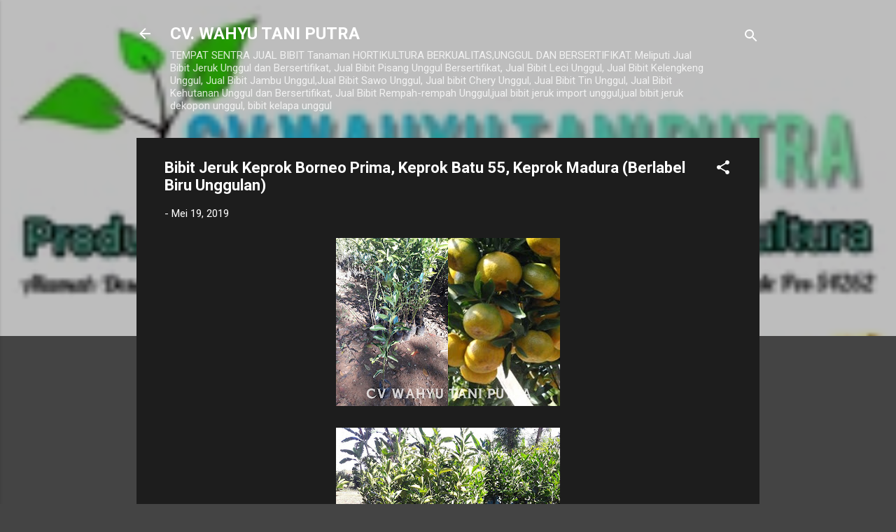

--- FILE ---
content_type: text/html; charset=UTF-8
request_url: http://www.wahyutaniputra.com/2019/05/bibit-jeruk-keprok-borneo-prima-keprok.html
body_size: 22719
content:
<!DOCTYPE html>
<html dir='ltr' lang='id'>
<head>
<meta content='width=device-width, initial-scale=1' name='viewport'/>
<title>Bibit Jeruk Keprok Borneo Prima, Keprok Batu 55, Keprok Madura (Berlabel Biru Unggulan)</title>
<meta content='text/html; charset=UTF-8' http-equiv='Content-Type'/>
<!-- Chrome, Firefox OS and Opera -->
<meta content='#444444' name='theme-color'/>
<!-- Windows Phone -->
<meta content='#444444' name='msapplication-navbutton-color'/>
<meta content='blogger' name='generator'/>
<link href='http://www.wahyutaniputra.com/favicon.ico' rel='icon' type='image/x-icon'/>
<link href='http://www.wahyutaniputra.com/2019/05/bibit-jeruk-keprok-borneo-prima-keprok.html' rel='canonical'/>
<link rel="alternate" type="application/atom+xml" title="CV. WAHYU TANI PUTRA - Atom" href="http://www.wahyutaniputra.com/feeds/posts/default" />
<link rel="alternate" type="application/rss+xml" title="CV. WAHYU TANI PUTRA - RSS" href="http://www.wahyutaniputra.com/feeds/posts/default?alt=rss" />
<link rel="service.post" type="application/atom+xml" title="CV. WAHYU TANI PUTRA - Atom" href="https://www.blogger.com/feeds/2521971256659522156/posts/default" />

<link rel="alternate" type="application/atom+xml" title="CV. WAHYU TANI PUTRA - Atom" href="http://www.wahyutaniputra.com/feeds/7301079943776081437/comments/default" />
<!--Can't find substitution for tag [blog.ieCssRetrofitLinks]-->
<link href='https://blogger.googleusercontent.com/img/b/R29vZ2xl/AVvXsEibJYqnpGWtUJcg4wa6L022u32oxTRvYYjj5Tbp66zNRigqoGj-wrzL3_klL4gS8gSNkYp37_HG_CI5QXncaSLR6JS2h74NKI2n8q6T_P1tc4kS3xOrM9cJ3P39UDDTj5aUEsdCuipJdOBA/s320/photostudio_1558057937709.jpg' rel='image_src'/>
<meta content='http://www.wahyutaniputra.com/2019/05/bibit-jeruk-keprok-borneo-prima-keprok.html' property='og:url'/>
<meta content='Bibit Jeruk Keprok Borneo Prima, Keprok Batu 55, Keprok Madura (Berlabel Biru Unggulan)' property='og:title'/>
<meta content='Pusat  Jual Bibit Unggul,Berkualitas dan Bersertifikat. Sedia  Bibit Jeruk, Bibit Kelengkeng, Bibit Duren,Bibit Sawo, Bibit Pisang,Bibit Manggis' property='og:description'/>
<meta content='https://blogger.googleusercontent.com/img/b/R29vZ2xl/AVvXsEibJYqnpGWtUJcg4wa6L022u32oxTRvYYjj5Tbp66zNRigqoGj-wrzL3_klL4gS8gSNkYp37_HG_CI5QXncaSLR6JS2h74NKI2n8q6T_P1tc4kS3xOrM9cJ3P39UDDTj5aUEsdCuipJdOBA/w1200-h630-p-k-no-nu/photostudio_1558057937709.jpg' property='og:image'/>
<style type='text/css'>@font-face{font-family:'Roboto';font-style:italic;font-weight:300;font-stretch:100%;font-display:swap;src:url(//fonts.gstatic.com/s/roboto/v50/KFOKCnqEu92Fr1Mu53ZEC9_Vu3r1gIhOszmOClHrs6ljXfMMLt_QuAX-k3Yi128m0kN2.woff2)format('woff2');unicode-range:U+0460-052F,U+1C80-1C8A,U+20B4,U+2DE0-2DFF,U+A640-A69F,U+FE2E-FE2F;}@font-face{font-family:'Roboto';font-style:italic;font-weight:300;font-stretch:100%;font-display:swap;src:url(//fonts.gstatic.com/s/roboto/v50/KFOKCnqEu92Fr1Mu53ZEC9_Vu3r1gIhOszmOClHrs6ljXfMMLt_QuAz-k3Yi128m0kN2.woff2)format('woff2');unicode-range:U+0301,U+0400-045F,U+0490-0491,U+04B0-04B1,U+2116;}@font-face{font-family:'Roboto';font-style:italic;font-weight:300;font-stretch:100%;font-display:swap;src:url(//fonts.gstatic.com/s/roboto/v50/KFOKCnqEu92Fr1Mu53ZEC9_Vu3r1gIhOszmOClHrs6ljXfMMLt_QuAT-k3Yi128m0kN2.woff2)format('woff2');unicode-range:U+1F00-1FFF;}@font-face{font-family:'Roboto';font-style:italic;font-weight:300;font-stretch:100%;font-display:swap;src:url(//fonts.gstatic.com/s/roboto/v50/KFOKCnqEu92Fr1Mu53ZEC9_Vu3r1gIhOszmOClHrs6ljXfMMLt_QuAv-k3Yi128m0kN2.woff2)format('woff2');unicode-range:U+0370-0377,U+037A-037F,U+0384-038A,U+038C,U+038E-03A1,U+03A3-03FF;}@font-face{font-family:'Roboto';font-style:italic;font-weight:300;font-stretch:100%;font-display:swap;src:url(//fonts.gstatic.com/s/roboto/v50/KFOKCnqEu92Fr1Mu53ZEC9_Vu3r1gIhOszmOClHrs6ljXfMMLt_QuHT-k3Yi128m0kN2.woff2)format('woff2');unicode-range:U+0302-0303,U+0305,U+0307-0308,U+0310,U+0312,U+0315,U+031A,U+0326-0327,U+032C,U+032F-0330,U+0332-0333,U+0338,U+033A,U+0346,U+034D,U+0391-03A1,U+03A3-03A9,U+03B1-03C9,U+03D1,U+03D5-03D6,U+03F0-03F1,U+03F4-03F5,U+2016-2017,U+2034-2038,U+203C,U+2040,U+2043,U+2047,U+2050,U+2057,U+205F,U+2070-2071,U+2074-208E,U+2090-209C,U+20D0-20DC,U+20E1,U+20E5-20EF,U+2100-2112,U+2114-2115,U+2117-2121,U+2123-214F,U+2190,U+2192,U+2194-21AE,U+21B0-21E5,U+21F1-21F2,U+21F4-2211,U+2213-2214,U+2216-22FF,U+2308-230B,U+2310,U+2319,U+231C-2321,U+2336-237A,U+237C,U+2395,U+239B-23B7,U+23D0,U+23DC-23E1,U+2474-2475,U+25AF,U+25B3,U+25B7,U+25BD,U+25C1,U+25CA,U+25CC,U+25FB,U+266D-266F,U+27C0-27FF,U+2900-2AFF,U+2B0E-2B11,U+2B30-2B4C,U+2BFE,U+3030,U+FF5B,U+FF5D,U+1D400-1D7FF,U+1EE00-1EEFF;}@font-face{font-family:'Roboto';font-style:italic;font-weight:300;font-stretch:100%;font-display:swap;src:url(//fonts.gstatic.com/s/roboto/v50/KFOKCnqEu92Fr1Mu53ZEC9_Vu3r1gIhOszmOClHrs6ljXfMMLt_QuGb-k3Yi128m0kN2.woff2)format('woff2');unicode-range:U+0001-000C,U+000E-001F,U+007F-009F,U+20DD-20E0,U+20E2-20E4,U+2150-218F,U+2190,U+2192,U+2194-2199,U+21AF,U+21E6-21F0,U+21F3,U+2218-2219,U+2299,U+22C4-22C6,U+2300-243F,U+2440-244A,U+2460-24FF,U+25A0-27BF,U+2800-28FF,U+2921-2922,U+2981,U+29BF,U+29EB,U+2B00-2BFF,U+4DC0-4DFF,U+FFF9-FFFB,U+10140-1018E,U+10190-1019C,U+101A0,U+101D0-101FD,U+102E0-102FB,U+10E60-10E7E,U+1D2C0-1D2D3,U+1D2E0-1D37F,U+1F000-1F0FF,U+1F100-1F1AD,U+1F1E6-1F1FF,U+1F30D-1F30F,U+1F315,U+1F31C,U+1F31E,U+1F320-1F32C,U+1F336,U+1F378,U+1F37D,U+1F382,U+1F393-1F39F,U+1F3A7-1F3A8,U+1F3AC-1F3AF,U+1F3C2,U+1F3C4-1F3C6,U+1F3CA-1F3CE,U+1F3D4-1F3E0,U+1F3ED,U+1F3F1-1F3F3,U+1F3F5-1F3F7,U+1F408,U+1F415,U+1F41F,U+1F426,U+1F43F,U+1F441-1F442,U+1F444,U+1F446-1F449,U+1F44C-1F44E,U+1F453,U+1F46A,U+1F47D,U+1F4A3,U+1F4B0,U+1F4B3,U+1F4B9,U+1F4BB,U+1F4BF,U+1F4C8-1F4CB,U+1F4D6,U+1F4DA,U+1F4DF,U+1F4E3-1F4E6,U+1F4EA-1F4ED,U+1F4F7,U+1F4F9-1F4FB,U+1F4FD-1F4FE,U+1F503,U+1F507-1F50B,U+1F50D,U+1F512-1F513,U+1F53E-1F54A,U+1F54F-1F5FA,U+1F610,U+1F650-1F67F,U+1F687,U+1F68D,U+1F691,U+1F694,U+1F698,U+1F6AD,U+1F6B2,U+1F6B9-1F6BA,U+1F6BC,U+1F6C6-1F6CF,U+1F6D3-1F6D7,U+1F6E0-1F6EA,U+1F6F0-1F6F3,U+1F6F7-1F6FC,U+1F700-1F7FF,U+1F800-1F80B,U+1F810-1F847,U+1F850-1F859,U+1F860-1F887,U+1F890-1F8AD,U+1F8B0-1F8BB,U+1F8C0-1F8C1,U+1F900-1F90B,U+1F93B,U+1F946,U+1F984,U+1F996,U+1F9E9,U+1FA00-1FA6F,U+1FA70-1FA7C,U+1FA80-1FA89,U+1FA8F-1FAC6,U+1FACE-1FADC,U+1FADF-1FAE9,U+1FAF0-1FAF8,U+1FB00-1FBFF;}@font-face{font-family:'Roboto';font-style:italic;font-weight:300;font-stretch:100%;font-display:swap;src:url(//fonts.gstatic.com/s/roboto/v50/KFOKCnqEu92Fr1Mu53ZEC9_Vu3r1gIhOszmOClHrs6ljXfMMLt_QuAf-k3Yi128m0kN2.woff2)format('woff2');unicode-range:U+0102-0103,U+0110-0111,U+0128-0129,U+0168-0169,U+01A0-01A1,U+01AF-01B0,U+0300-0301,U+0303-0304,U+0308-0309,U+0323,U+0329,U+1EA0-1EF9,U+20AB;}@font-face{font-family:'Roboto';font-style:italic;font-weight:300;font-stretch:100%;font-display:swap;src:url(//fonts.gstatic.com/s/roboto/v50/KFOKCnqEu92Fr1Mu53ZEC9_Vu3r1gIhOszmOClHrs6ljXfMMLt_QuAb-k3Yi128m0kN2.woff2)format('woff2');unicode-range:U+0100-02BA,U+02BD-02C5,U+02C7-02CC,U+02CE-02D7,U+02DD-02FF,U+0304,U+0308,U+0329,U+1D00-1DBF,U+1E00-1E9F,U+1EF2-1EFF,U+2020,U+20A0-20AB,U+20AD-20C0,U+2113,U+2C60-2C7F,U+A720-A7FF;}@font-face{font-family:'Roboto';font-style:italic;font-weight:300;font-stretch:100%;font-display:swap;src:url(//fonts.gstatic.com/s/roboto/v50/KFOKCnqEu92Fr1Mu53ZEC9_Vu3r1gIhOszmOClHrs6ljXfMMLt_QuAj-k3Yi128m0g.woff2)format('woff2');unicode-range:U+0000-00FF,U+0131,U+0152-0153,U+02BB-02BC,U+02C6,U+02DA,U+02DC,U+0304,U+0308,U+0329,U+2000-206F,U+20AC,U+2122,U+2191,U+2193,U+2212,U+2215,U+FEFF,U+FFFD;}@font-face{font-family:'Roboto';font-style:normal;font-weight:400;font-stretch:100%;font-display:swap;src:url(//fonts.gstatic.com/s/roboto/v50/KFO7CnqEu92Fr1ME7kSn66aGLdTylUAMa3GUBHMdazTgWw.woff2)format('woff2');unicode-range:U+0460-052F,U+1C80-1C8A,U+20B4,U+2DE0-2DFF,U+A640-A69F,U+FE2E-FE2F;}@font-face{font-family:'Roboto';font-style:normal;font-weight:400;font-stretch:100%;font-display:swap;src:url(//fonts.gstatic.com/s/roboto/v50/KFO7CnqEu92Fr1ME7kSn66aGLdTylUAMa3iUBHMdazTgWw.woff2)format('woff2');unicode-range:U+0301,U+0400-045F,U+0490-0491,U+04B0-04B1,U+2116;}@font-face{font-family:'Roboto';font-style:normal;font-weight:400;font-stretch:100%;font-display:swap;src:url(//fonts.gstatic.com/s/roboto/v50/KFO7CnqEu92Fr1ME7kSn66aGLdTylUAMa3CUBHMdazTgWw.woff2)format('woff2');unicode-range:U+1F00-1FFF;}@font-face{font-family:'Roboto';font-style:normal;font-weight:400;font-stretch:100%;font-display:swap;src:url(//fonts.gstatic.com/s/roboto/v50/KFO7CnqEu92Fr1ME7kSn66aGLdTylUAMa3-UBHMdazTgWw.woff2)format('woff2');unicode-range:U+0370-0377,U+037A-037F,U+0384-038A,U+038C,U+038E-03A1,U+03A3-03FF;}@font-face{font-family:'Roboto';font-style:normal;font-weight:400;font-stretch:100%;font-display:swap;src:url(//fonts.gstatic.com/s/roboto/v50/KFO7CnqEu92Fr1ME7kSn66aGLdTylUAMawCUBHMdazTgWw.woff2)format('woff2');unicode-range:U+0302-0303,U+0305,U+0307-0308,U+0310,U+0312,U+0315,U+031A,U+0326-0327,U+032C,U+032F-0330,U+0332-0333,U+0338,U+033A,U+0346,U+034D,U+0391-03A1,U+03A3-03A9,U+03B1-03C9,U+03D1,U+03D5-03D6,U+03F0-03F1,U+03F4-03F5,U+2016-2017,U+2034-2038,U+203C,U+2040,U+2043,U+2047,U+2050,U+2057,U+205F,U+2070-2071,U+2074-208E,U+2090-209C,U+20D0-20DC,U+20E1,U+20E5-20EF,U+2100-2112,U+2114-2115,U+2117-2121,U+2123-214F,U+2190,U+2192,U+2194-21AE,U+21B0-21E5,U+21F1-21F2,U+21F4-2211,U+2213-2214,U+2216-22FF,U+2308-230B,U+2310,U+2319,U+231C-2321,U+2336-237A,U+237C,U+2395,U+239B-23B7,U+23D0,U+23DC-23E1,U+2474-2475,U+25AF,U+25B3,U+25B7,U+25BD,U+25C1,U+25CA,U+25CC,U+25FB,U+266D-266F,U+27C0-27FF,U+2900-2AFF,U+2B0E-2B11,U+2B30-2B4C,U+2BFE,U+3030,U+FF5B,U+FF5D,U+1D400-1D7FF,U+1EE00-1EEFF;}@font-face{font-family:'Roboto';font-style:normal;font-weight:400;font-stretch:100%;font-display:swap;src:url(//fonts.gstatic.com/s/roboto/v50/KFO7CnqEu92Fr1ME7kSn66aGLdTylUAMaxKUBHMdazTgWw.woff2)format('woff2');unicode-range:U+0001-000C,U+000E-001F,U+007F-009F,U+20DD-20E0,U+20E2-20E4,U+2150-218F,U+2190,U+2192,U+2194-2199,U+21AF,U+21E6-21F0,U+21F3,U+2218-2219,U+2299,U+22C4-22C6,U+2300-243F,U+2440-244A,U+2460-24FF,U+25A0-27BF,U+2800-28FF,U+2921-2922,U+2981,U+29BF,U+29EB,U+2B00-2BFF,U+4DC0-4DFF,U+FFF9-FFFB,U+10140-1018E,U+10190-1019C,U+101A0,U+101D0-101FD,U+102E0-102FB,U+10E60-10E7E,U+1D2C0-1D2D3,U+1D2E0-1D37F,U+1F000-1F0FF,U+1F100-1F1AD,U+1F1E6-1F1FF,U+1F30D-1F30F,U+1F315,U+1F31C,U+1F31E,U+1F320-1F32C,U+1F336,U+1F378,U+1F37D,U+1F382,U+1F393-1F39F,U+1F3A7-1F3A8,U+1F3AC-1F3AF,U+1F3C2,U+1F3C4-1F3C6,U+1F3CA-1F3CE,U+1F3D4-1F3E0,U+1F3ED,U+1F3F1-1F3F3,U+1F3F5-1F3F7,U+1F408,U+1F415,U+1F41F,U+1F426,U+1F43F,U+1F441-1F442,U+1F444,U+1F446-1F449,U+1F44C-1F44E,U+1F453,U+1F46A,U+1F47D,U+1F4A3,U+1F4B0,U+1F4B3,U+1F4B9,U+1F4BB,U+1F4BF,U+1F4C8-1F4CB,U+1F4D6,U+1F4DA,U+1F4DF,U+1F4E3-1F4E6,U+1F4EA-1F4ED,U+1F4F7,U+1F4F9-1F4FB,U+1F4FD-1F4FE,U+1F503,U+1F507-1F50B,U+1F50D,U+1F512-1F513,U+1F53E-1F54A,U+1F54F-1F5FA,U+1F610,U+1F650-1F67F,U+1F687,U+1F68D,U+1F691,U+1F694,U+1F698,U+1F6AD,U+1F6B2,U+1F6B9-1F6BA,U+1F6BC,U+1F6C6-1F6CF,U+1F6D3-1F6D7,U+1F6E0-1F6EA,U+1F6F0-1F6F3,U+1F6F7-1F6FC,U+1F700-1F7FF,U+1F800-1F80B,U+1F810-1F847,U+1F850-1F859,U+1F860-1F887,U+1F890-1F8AD,U+1F8B0-1F8BB,U+1F8C0-1F8C1,U+1F900-1F90B,U+1F93B,U+1F946,U+1F984,U+1F996,U+1F9E9,U+1FA00-1FA6F,U+1FA70-1FA7C,U+1FA80-1FA89,U+1FA8F-1FAC6,U+1FACE-1FADC,U+1FADF-1FAE9,U+1FAF0-1FAF8,U+1FB00-1FBFF;}@font-face{font-family:'Roboto';font-style:normal;font-weight:400;font-stretch:100%;font-display:swap;src:url(//fonts.gstatic.com/s/roboto/v50/KFO7CnqEu92Fr1ME7kSn66aGLdTylUAMa3OUBHMdazTgWw.woff2)format('woff2');unicode-range:U+0102-0103,U+0110-0111,U+0128-0129,U+0168-0169,U+01A0-01A1,U+01AF-01B0,U+0300-0301,U+0303-0304,U+0308-0309,U+0323,U+0329,U+1EA0-1EF9,U+20AB;}@font-face{font-family:'Roboto';font-style:normal;font-weight:400;font-stretch:100%;font-display:swap;src:url(//fonts.gstatic.com/s/roboto/v50/KFO7CnqEu92Fr1ME7kSn66aGLdTylUAMa3KUBHMdazTgWw.woff2)format('woff2');unicode-range:U+0100-02BA,U+02BD-02C5,U+02C7-02CC,U+02CE-02D7,U+02DD-02FF,U+0304,U+0308,U+0329,U+1D00-1DBF,U+1E00-1E9F,U+1EF2-1EFF,U+2020,U+20A0-20AB,U+20AD-20C0,U+2113,U+2C60-2C7F,U+A720-A7FF;}@font-face{font-family:'Roboto';font-style:normal;font-weight:400;font-stretch:100%;font-display:swap;src:url(//fonts.gstatic.com/s/roboto/v50/KFO7CnqEu92Fr1ME7kSn66aGLdTylUAMa3yUBHMdazQ.woff2)format('woff2');unicode-range:U+0000-00FF,U+0131,U+0152-0153,U+02BB-02BC,U+02C6,U+02DA,U+02DC,U+0304,U+0308,U+0329,U+2000-206F,U+20AC,U+2122,U+2191,U+2193,U+2212,U+2215,U+FEFF,U+FFFD;}@font-face{font-family:'Roboto';font-style:normal;font-weight:700;font-stretch:100%;font-display:swap;src:url(//fonts.gstatic.com/s/roboto/v50/KFO7CnqEu92Fr1ME7kSn66aGLdTylUAMa3GUBHMdazTgWw.woff2)format('woff2');unicode-range:U+0460-052F,U+1C80-1C8A,U+20B4,U+2DE0-2DFF,U+A640-A69F,U+FE2E-FE2F;}@font-face{font-family:'Roboto';font-style:normal;font-weight:700;font-stretch:100%;font-display:swap;src:url(//fonts.gstatic.com/s/roboto/v50/KFO7CnqEu92Fr1ME7kSn66aGLdTylUAMa3iUBHMdazTgWw.woff2)format('woff2');unicode-range:U+0301,U+0400-045F,U+0490-0491,U+04B0-04B1,U+2116;}@font-face{font-family:'Roboto';font-style:normal;font-weight:700;font-stretch:100%;font-display:swap;src:url(//fonts.gstatic.com/s/roboto/v50/KFO7CnqEu92Fr1ME7kSn66aGLdTylUAMa3CUBHMdazTgWw.woff2)format('woff2');unicode-range:U+1F00-1FFF;}@font-face{font-family:'Roboto';font-style:normal;font-weight:700;font-stretch:100%;font-display:swap;src:url(//fonts.gstatic.com/s/roboto/v50/KFO7CnqEu92Fr1ME7kSn66aGLdTylUAMa3-UBHMdazTgWw.woff2)format('woff2');unicode-range:U+0370-0377,U+037A-037F,U+0384-038A,U+038C,U+038E-03A1,U+03A3-03FF;}@font-face{font-family:'Roboto';font-style:normal;font-weight:700;font-stretch:100%;font-display:swap;src:url(//fonts.gstatic.com/s/roboto/v50/KFO7CnqEu92Fr1ME7kSn66aGLdTylUAMawCUBHMdazTgWw.woff2)format('woff2');unicode-range:U+0302-0303,U+0305,U+0307-0308,U+0310,U+0312,U+0315,U+031A,U+0326-0327,U+032C,U+032F-0330,U+0332-0333,U+0338,U+033A,U+0346,U+034D,U+0391-03A1,U+03A3-03A9,U+03B1-03C9,U+03D1,U+03D5-03D6,U+03F0-03F1,U+03F4-03F5,U+2016-2017,U+2034-2038,U+203C,U+2040,U+2043,U+2047,U+2050,U+2057,U+205F,U+2070-2071,U+2074-208E,U+2090-209C,U+20D0-20DC,U+20E1,U+20E5-20EF,U+2100-2112,U+2114-2115,U+2117-2121,U+2123-214F,U+2190,U+2192,U+2194-21AE,U+21B0-21E5,U+21F1-21F2,U+21F4-2211,U+2213-2214,U+2216-22FF,U+2308-230B,U+2310,U+2319,U+231C-2321,U+2336-237A,U+237C,U+2395,U+239B-23B7,U+23D0,U+23DC-23E1,U+2474-2475,U+25AF,U+25B3,U+25B7,U+25BD,U+25C1,U+25CA,U+25CC,U+25FB,U+266D-266F,U+27C0-27FF,U+2900-2AFF,U+2B0E-2B11,U+2B30-2B4C,U+2BFE,U+3030,U+FF5B,U+FF5D,U+1D400-1D7FF,U+1EE00-1EEFF;}@font-face{font-family:'Roboto';font-style:normal;font-weight:700;font-stretch:100%;font-display:swap;src:url(//fonts.gstatic.com/s/roboto/v50/KFO7CnqEu92Fr1ME7kSn66aGLdTylUAMaxKUBHMdazTgWw.woff2)format('woff2');unicode-range:U+0001-000C,U+000E-001F,U+007F-009F,U+20DD-20E0,U+20E2-20E4,U+2150-218F,U+2190,U+2192,U+2194-2199,U+21AF,U+21E6-21F0,U+21F3,U+2218-2219,U+2299,U+22C4-22C6,U+2300-243F,U+2440-244A,U+2460-24FF,U+25A0-27BF,U+2800-28FF,U+2921-2922,U+2981,U+29BF,U+29EB,U+2B00-2BFF,U+4DC0-4DFF,U+FFF9-FFFB,U+10140-1018E,U+10190-1019C,U+101A0,U+101D0-101FD,U+102E0-102FB,U+10E60-10E7E,U+1D2C0-1D2D3,U+1D2E0-1D37F,U+1F000-1F0FF,U+1F100-1F1AD,U+1F1E6-1F1FF,U+1F30D-1F30F,U+1F315,U+1F31C,U+1F31E,U+1F320-1F32C,U+1F336,U+1F378,U+1F37D,U+1F382,U+1F393-1F39F,U+1F3A7-1F3A8,U+1F3AC-1F3AF,U+1F3C2,U+1F3C4-1F3C6,U+1F3CA-1F3CE,U+1F3D4-1F3E0,U+1F3ED,U+1F3F1-1F3F3,U+1F3F5-1F3F7,U+1F408,U+1F415,U+1F41F,U+1F426,U+1F43F,U+1F441-1F442,U+1F444,U+1F446-1F449,U+1F44C-1F44E,U+1F453,U+1F46A,U+1F47D,U+1F4A3,U+1F4B0,U+1F4B3,U+1F4B9,U+1F4BB,U+1F4BF,U+1F4C8-1F4CB,U+1F4D6,U+1F4DA,U+1F4DF,U+1F4E3-1F4E6,U+1F4EA-1F4ED,U+1F4F7,U+1F4F9-1F4FB,U+1F4FD-1F4FE,U+1F503,U+1F507-1F50B,U+1F50D,U+1F512-1F513,U+1F53E-1F54A,U+1F54F-1F5FA,U+1F610,U+1F650-1F67F,U+1F687,U+1F68D,U+1F691,U+1F694,U+1F698,U+1F6AD,U+1F6B2,U+1F6B9-1F6BA,U+1F6BC,U+1F6C6-1F6CF,U+1F6D3-1F6D7,U+1F6E0-1F6EA,U+1F6F0-1F6F3,U+1F6F7-1F6FC,U+1F700-1F7FF,U+1F800-1F80B,U+1F810-1F847,U+1F850-1F859,U+1F860-1F887,U+1F890-1F8AD,U+1F8B0-1F8BB,U+1F8C0-1F8C1,U+1F900-1F90B,U+1F93B,U+1F946,U+1F984,U+1F996,U+1F9E9,U+1FA00-1FA6F,U+1FA70-1FA7C,U+1FA80-1FA89,U+1FA8F-1FAC6,U+1FACE-1FADC,U+1FADF-1FAE9,U+1FAF0-1FAF8,U+1FB00-1FBFF;}@font-face{font-family:'Roboto';font-style:normal;font-weight:700;font-stretch:100%;font-display:swap;src:url(//fonts.gstatic.com/s/roboto/v50/KFO7CnqEu92Fr1ME7kSn66aGLdTylUAMa3OUBHMdazTgWw.woff2)format('woff2');unicode-range:U+0102-0103,U+0110-0111,U+0128-0129,U+0168-0169,U+01A0-01A1,U+01AF-01B0,U+0300-0301,U+0303-0304,U+0308-0309,U+0323,U+0329,U+1EA0-1EF9,U+20AB;}@font-face{font-family:'Roboto';font-style:normal;font-weight:700;font-stretch:100%;font-display:swap;src:url(//fonts.gstatic.com/s/roboto/v50/KFO7CnqEu92Fr1ME7kSn66aGLdTylUAMa3KUBHMdazTgWw.woff2)format('woff2');unicode-range:U+0100-02BA,U+02BD-02C5,U+02C7-02CC,U+02CE-02D7,U+02DD-02FF,U+0304,U+0308,U+0329,U+1D00-1DBF,U+1E00-1E9F,U+1EF2-1EFF,U+2020,U+20A0-20AB,U+20AD-20C0,U+2113,U+2C60-2C7F,U+A720-A7FF;}@font-face{font-family:'Roboto';font-style:normal;font-weight:700;font-stretch:100%;font-display:swap;src:url(//fonts.gstatic.com/s/roboto/v50/KFO7CnqEu92Fr1ME7kSn66aGLdTylUAMa3yUBHMdazQ.woff2)format('woff2');unicode-range:U+0000-00FF,U+0131,U+0152-0153,U+02BB-02BC,U+02C6,U+02DA,U+02DC,U+0304,U+0308,U+0329,U+2000-206F,U+20AC,U+2122,U+2191,U+2193,U+2212,U+2215,U+FEFF,U+FFFD;}</style>
<style id='page-skin-1' type='text/css'><!--
/*! normalize.css v3.0.1 | MIT License | git.io/normalize */html{font-family:sans-serif;-ms-text-size-adjust:100%;-webkit-text-size-adjust:100%}body{margin:0}article,aside,details,figcaption,figure,footer,header,hgroup,main,nav,section,summary{display:block}audio,canvas,progress,video{display:inline-block;vertical-align:baseline}audio:not([controls]){display:none;height:0}[hidden],template{display:none}a{background:transparent}a:active,a:hover{outline:0}abbr[title]{border-bottom:1px dotted}b,strong{font-weight:bold}dfn{font-style:italic}h1{font-size:2em;margin:.67em 0}mark{background:#ff0;color:#000}small{font-size:80%}sub,sup{font-size:75%;line-height:0;position:relative;vertical-align:baseline}sup{top:-0.5em}sub{bottom:-0.25em}img{border:0}svg:not(:root){overflow:hidden}figure{margin:1em 40px}hr{-moz-box-sizing:content-box;box-sizing:content-box;height:0}pre{overflow:auto}code,kbd,pre,samp{font-family:monospace,monospace;font-size:1em}button,input,optgroup,select,textarea{color:inherit;font:inherit;margin:0}button{overflow:visible}button,select{text-transform:none}button,html input[type="button"],input[type="reset"],input[type="submit"]{-webkit-appearance:button;cursor:pointer}button[disabled],html input[disabled]{cursor:default}button::-moz-focus-inner,input::-moz-focus-inner{border:0;padding:0}input{line-height:normal}input[type="checkbox"],input[type="radio"]{box-sizing:border-box;padding:0}input[type="number"]::-webkit-inner-spin-button,input[type="number"]::-webkit-outer-spin-button{height:auto}input[type="search"]{-webkit-appearance:textfield;-moz-box-sizing:content-box;-webkit-box-sizing:content-box;box-sizing:content-box}input[type="search"]::-webkit-search-cancel-button,input[type="search"]::-webkit-search-decoration{-webkit-appearance:none}fieldset{border:1px solid #c0c0c0;margin:0 2px;padding:.35em .625em .75em}legend{border:0;padding:0}textarea{overflow:auto}optgroup{font-weight:bold}table{border-collapse:collapse;border-spacing:0}td,th{padding:0}
/*!************************************************
* Blogger Template Style
* Name: Contempo
**************************************************/
body{
overflow-wrap:break-word;
word-break:break-word;
word-wrap:break-word
}
.hidden{
display:none
}
.invisible{
visibility:hidden
}
.container::after,.float-container::after{
clear:both;
content:"";
display:table
}
.clearboth{
clear:both
}
#comments .comment .comment-actions,.subscribe-popup .FollowByEmail .follow-by-email-submit,.widget.Profile .profile-link,.widget.Profile .profile-link.visit-profile{
background:0 0;
border:0;
box-shadow:none;
color:#2196f3;
cursor:pointer;
font-size:14px;
font-weight:700;
outline:0;
text-decoration:none;
text-transform:uppercase;
width:auto
}
.dim-overlay{
background-color:rgba(0,0,0,.54);
height:100vh;
left:0;
position:fixed;
top:0;
width:100%
}
#sharing-dim-overlay{
background-color:transparent
}
input::-ms-clear{
display:none
}
.blogger-logo,.svg-icon-24.blogger-logo{
fill:#ff9800;
opacity:1
}
.loading-spinner-large{
-webkit-animation:mspin-rotate 1.568s infinite linear;
animation:mspin-rotate 1.568s infinite linear;
height:48px;
overflow:hidden;
position:absolute;
width:48px;
z-index:200
}
.loading-spinner-large>div{
-webkit-animation:mspin-revrot 5332ms infinite steps(4);
animation:mspin-revrot 5332ms infinite steps(4)
}
.loading-spinner-large>div>div{
-webkit-animation:mspin-singlecolor-large-film 1333ms infinite steps(81);
animation:mspin-singlecolor-large-film 1333ms infinite steps(81);
background-size:100%;
height:48px;
width:3888px
}
.mspin-black-large>div>div,.mspin-grey_54-large>div>div{
background-image:url(https://www.blogblog.com/indie/mspin_black_large.svg)
}
.mspin-white-large>div>div{
background-image:url(https://www.blogblog.com/indie/mspin_white_large.svg)
}
.mspin-grey_54-large{
opacity:.54
}
@-webkit-keyframes mspin-singlecolor-large-film{
from{
-webkit-transform:translateX(0);
transform:translateX(0)
}
to{
-webkit-transform:translateX(-3888px);
transform:translateX(-3888px)
}
}
@keyframes mspin-singlecolor-large-film{
from{
-webkit-transform:translateX(0);
transform:translateX(0)
}
to{
-webkit-transform:translateX(-3888px);
transform:translateX(-3888px)
}
}
@-webkit-keyframes mspin-rotate{
from{
-webkit-transform:rotate(0);
transform:rotate(0)
}
to{
-webkit-transform:rotate(360deg);
transform:rotate(360deg)
}
}
@keyframes mspin-rotate{
from{
-webkit-transform:rotate(0);
transform:rotate(0)
}
to{
-webkit-transform:rotate(360deg);
transform:rotate(360deg)
}
}
@-webkit-keyframes mspin-revrot{
from{
-webkit-transform:rotate(0);
transform:rotate(0)
}
to{
-webkit-transform:rotate(-360deg);
transform:rotate(-360deg)
}
}
@keyframes mspin-revrot{
from{
-webkit-transform:rotate(0);
transform:rotate(0)
}
to{
-webkit-transform:rotate(-360deg);
transform:rotate(-360deg)
}
}
.skip-navigation{
background-color:#fff;
box-sizing:border-box;
color:#000;
display:block;
height:0;
left:0;
line-height:50px;
overflow:hidden;
padding-top:0;
position:fixed;
text-align:center;
top:0;
-webkit-transition:box-shadow .3s,height .3s,padding-top .3s;
transition:box-shadow .3s,height .3s,padding-top .3s;
width:100%;
z-index:900
}
.skip-navigation:focus{
box-shadow:0 4px 5px 0 rgba(0,0,0,.14),0 1px 10px 0 rgba(0,0,0,.12),0 2px 4px -1px rgba(0,0,0,.2);
height:50px
}
#main{
outline:0
}
.main-heading{
position:absolute;
clip:rect(1px,1px,1px,1px);
padding:0;
border:0;
height:1px;
width:1px;
overflow:hidden
}
.Attribution{
margin-top:1em;
text-align:center
}
.Attribution .blogger img,.Attribution .blogger svg{
vertical-align:bottom
}
.Attribution .blogger img{
margin-right:.5em
}
.Attribution div{
line-height:24px;
margin-top:.5em
}
.Attribution .copyright,.Attribution .image-attribution{
font-size:.7em;
margin-top:1.5em
}
.BLOG_mobile_video_class{
display:none
}
.bg-photo{
background-attachment:scroll!important
}
body .CSS_LIGHTBOX{
z-index:900
}
.extendable .show-less,.extendable .show-more{
border-color:#2196f3;
color:#2196f3;
margin-top:8px
}
.extendable .show-less.hidden,.extendable .show-more.hidden{
display:none
}
.inline-ad{
display:none;
max-width:100%;
overflow:hidden
}
.adsbygoogle{
display:block
}
#cookieChoiceInfo{
bottom:0;
top:auto
}
iframe.b-hbp-video{
border:0
}
.post-body img{
max-width:100%
}
.post-body iframe{
max-width:100%
}
.post-body a[imageanchor="1"]{
display:inline-block
}
.byline{
margin-right:1em
}
.byline:last-child{
margin-right:0
}
.link-copied-dialog{
max-width:520px;
outline:0
}
.link-copied-dialog .modal-dialog-buttons{
margin-top:8px
}
.link-copied-dialog .goog-buttonset-default{
background:0 0;
border:0
}
.link-copied-dialog .goog-buttonset-default:focus{
outline:0
}
.paging-control-container{
margin-bottom:16px
}
.paging-control-container .paging-control{
display:inline-block
}
.paging-control-container .comment-range-text::after,.paging-control-container .paging-control{
color:#2196f3
}
.paging-control-container .comment-range-text,.paging-control-container .paging-control{
margin-right:8px
}
.paging-control-container .comment-range-text::after,.paging-control-container .paging-control::after{
content:"\b7";
cursor:default;
padding-left:8px;
pointer-events:none
}
.paging-control-container .comment-range-text:last-child::after,.paging-control-container .paging-control:last-child::after{
content:none
}
.byline.reactions iframe{
height:20px
}
.b-notification{
color:#000;
background-color:#fff;
border-bottom:solid 1px #000;
box-sizing:border-box;
padding:16px 32px;
text-align:center
}
.b-notification.visible{
-webkit-transition:margin-top .3s cubic-bezier(.4,0,.2,1);
transition:margin-top .3s cubic-bezier(.4,0,.2,1)
}
.b-notification.invisible{
position:absolute
}
.b-notification-close{
position:absolute;
right:8px;
top:8px
}
.no-posts-message{
line-height:40px;
text-align:center
}
@media screen and (max-width:800px){
body.item-view .post-body a[imageanchor="1"][style*="float: left;"],body.item-view .post-body a[imageanchor="1"][style*="float: right;"]{
float:none!important;
clear:none!important
}
body.item-view .post-body a[imageanchor="1"] img{
display:block;
height:auto;
margin:0 auto
}
body.item-view .post-body>.separator:first-child>a[imageanchor="1"]:first-child{
margin-top:20px
}
.post-body a[imageanchor]{
display:block
}
body.item-view .post-body a[imageanchor="1"]{
margin-left:0!important;
margin-right:0!important
}
body.item-view .post-body a[imageanchor="1"]+a[imageanchor="1"]{
margin-top:16px
}
}
.item-control{
display:none
}
#comments{
border-top:1px dashed rgba(0,0,0,.54);
margin-top:20px;
padding:20px
}
#comments .comment-thread ol{
margin:0;
padding-left:0;
padding-left:0
}
#comments .comment .comment-replybox-single,#comments .comment-thread .comment-replies{
margin-left:60px
}
#comments .comment-thread .thread-count{
display:none
}
#comments .comment{
list-style-type:none;
padding:0 0 30px;
position:relative
}
#comments .comment .comment{
padding-bottom:8px
}
.comment .avatar-image-container{
position:absolute
}
.comment .avatar-image-container img{
border-radius:50%
}
.avatar-image-container svg,.comment .avatar-image-container .avatar-icon{
border-radius:50%;
border:solid 1px #ffffff;
box-sizing:border-box;
fill:#ffffff;
height:35px;
margin:0;
padding:7px;
width:35px
}
.comment .comment-block{
margin-top:10px;
margin-left:60px;
padding-bottom:0
}
#comments .comment-author-header-wrapper{
margin-left:40px
}
#comments .comment .thread-expanded .comment-block{
padding-bottom:20px
}
#comments .comment .comment-header .user,#comments .comment .comment-header .user a{
color:#ffffff;
font-style:normal;
font-weight:700
}
#comments .comment .comment-actions{
bottom:0;
margin-bottom:15px;
position:absolute
}
#comments .comment .comment-actions>*{
margin-right:8px
}
#comments .comment .comment-header .datetime{
bottom:0;
color:rgba(255,255,255,.54);
display:inline-block;
font-size:13px;
font-style:italic;
margin-left:8px
}
#comments .comment .comment-footer .comment-timestamp a,#comments .comment .comment-header .datetime a{
color:rgba(255,255,255,.54)
}
#comments .comment .comment-content,.comment .comment-body{
margin-top:12px;
word-break:break-word
}
.comment-body{
margin-bottom:12px
}
#comments.embed[data-num-comments="0"]{
border:0;
margin-top:0;
padding-top:0
}
#comments.embed[data-num-comments="0"] #comment-post-message,#comments.embed[data-num-comments="0"] div.comment-form>p,#comments.embed[data-num-comments="0"] p.comment-footer{
display:none
}
#comment-editor-src{
display:none
}
.comments .comments-content .loadmore.loaded{
max-height:0;
opacity:0;
overflow:hidden
}
.extendable .remaining-items{
height:0;
overflow:hidden;
-webkit-transition:height .3s cubic-bezier(.4,0,.2,1);
transition:height .3s cubic-bezier(.4,0,.2,1)
}
.extendable .remaining-items.expanded{
height:auto
}
.svg-icon-24,.svg-icon-24-button{
cursor:pointer;
height:24px;
width:24px;
min-width:24px
}
.touch-icon{
margin:-12px;
padding:12px
}
.touch-icon:active,.touch-icon:focus{
background-color:rgba(153,153,153,.4);
border-radius:50%
}
svg:not(:root).touch-icon{
overflow:visible
}
html[dir=rtl] .rtl-reversible-icon{
-webkit-transform:scaleX(-1);
-ms-transform:scaleX(-1);
transform:scaleX(-1)
}
.svg-icon-24-button,.touch-icon-button{
background:0 0;
border:0;
margin:0;
outline:0;
padding:0
}
.touch-icon-button .touch-icon:active,.touch-icon-button .touch-icon:focus{
background-color:transparent
}
.touch-icon-button:active .touch-icon,.touch-icon-button:focus .touch-icon{
background-color:rgba(153,153,153,.4);
border-radius:50%
}
.Profile .default-avatar-wrapper .avatar-icon{
border-radius:50%;
border:solid 1px #ffffff;
box-sizing:border-box;
fill:#ffffff;
margin:0
}
.Profile .individual .default-avatar-wrapper .avatar-icon{
padding:25px
}
.Profile .individual .avatar-icon,.Profile .individual .profile-img{
height:120px;
width:120px
}
.Profile .team .default-avatar-wrapper .avatar-icon{
padding:8px
}
.Profile .team .avatar-icon,.Profile .team .default-avatar-wrapper,.Profile .team .profile-img{
height:40px;
width:40px
}
.snippet-container{
margin:0;
position:relative;
overflow:hidden
}
.snippet-fade{
bottom:0;
box-sizing:border-box;
position:absolute;
width:96px
}
.snippet-fade{
right:0
}
.snippet-fade:after{
content:"\2026"
}
.snippet-fade:after{
float:right
}
.post-bottom{
-webkit-box-align:center;
-webkit-align-items:center;
-ms-flex-align:center;
align-items:center;
display:-webkit-box;
display:-webkit-flex;
display:-ms-flexbox;
display:flex;
-webkit-flex-wrap:wrap;
-ms-flex-wrap:wrap;
flex-wrap:wrap
}
.post-footer{
-webkit-box-flex:1;
-webkit-flex:1 1 auto;
-ms-flex:1 1 auto;
flex:1 1 auto;
-webkit-flex-wrap:wrap;
-ms-flex-wrap:wrap;
flex-wrap:wrap;
-webkit-box-ordinal-group:2;
-webkit-order:1;
-ms-flex-order:1;
order:1
}
.post-footer>*{
-webkit-box-flex:0;
-webkit-flex:0 1 auto;
-ms-flex:0 1 auto;
flex:0 1 auto
}
.post-footer .byline:last-child{
margin-right:1em
}
.jump-link{
-webkit-box-flex:0;
-webkit-flex:0 0 auto;
-ms-flex:0 0 auto;
flex:0 0 auto;
-webkit-box-ordinal-group:3;
-webkit-order:2;
-ms-flex-order:2;
order:2
}
.centered-top-container.sticky{
left:0;
position:fixed;
right:0;
top:0;
width:auto;
z-index:50;
-webkit-transition-property:opacity,-webkit-transform;
transition-property:opacity,-webkit-transform;
transition-property:transform,opacity;
transition-property:transform,opacity,-webkit-transform;
-webkit-transition-duration:.2s;
transition-duration:.2s;
-webkit-transition-timing-function:cubic-bezier(.4,0,.2,1);
transition-timing-function:cubic-bezier(.4,0,.2,1)
}
.centered-top-placeholder{
display:none
}
.collapsed-header .centered-top-placeholder{
display:block
}
.centered-top-container .Header .replaced h1,.centered-top-placeholder .Header .replaced h1{
display:none
}
.centered-top-container.sticky .Header .replaced h1{
display:block
}
.centered-top-container.sticky .Header .header-widget{
background:0 0
}
.centered-top-container.sticky .Header .header-image-wrapper{
display:none
}
.centered-top-container img,.centered-top-placeholder img{
max-width:100%
}
.collapsible{
-webkit-transition:height .3s cubic-bezier(.4,0,.2,1);
transition:height .3s cubic-bezier(.4,0,.2,1)
}
.collapsible,.collapsible>summary{
display:block;
overflow:hidden
}
.collapsible>:not(summary){
display:none
}
.collapsible[open]>:not(summary){
display:block
}
.collapsible:focus,.collapsible>summary:focus{
outline:0
}
.collapsible>summary{
cursor:pointer;
display:block;
padding:0
}
.collapsible:focus>summary,.collapsible>summary:focus{
background-color:transparent
}
.collapsible>summary::-webkit-details-marker{
display:none
}
.collapsible-title{
-webkit-box-align:center;
-webkit-align-items:center;
-ms-flex-align:center;
align-items:center;
display:-webkit-box;
display:-webkit-flex;
display:-ms-flexbox;
display:flex
}
.collapsible-title .title{
-webkit-box-flex:1;
-webkit-flex:1 1 auto;
-ms-flex:1 1 auto;
flex:1 1 auto;
-webkit-box-ordinal-group:1;
-webkit-order:0;
-ms-flex-order:0;
order:0;
overflow:hidden;
text-overflow:ellipsis;
white-space:nowrap
}
.collapsible-title .chevron-down,.collapsible[open] .collapsible-title .chevron-up{
display:block
}
.collapsible-title .chevron-up,.collapsible[open] .collapsible-title .chevron-down{
display:none
}
.flat-button{
cursor:pointer;
display:inline-block;
font-weight:700;
text-transform:uppercase;
border-radius:2px;
padding:8px;
margin:-8px
}
.flat-icon-button{
background:0 0;
border:0;
margin:0;
outline:0;
padding:0;
margin:-12px;
padding:12px;
cursor:pointer;
box-sizing:content-box;
display:inline-block;
line-height:0
}
.flat-icon-button,.flat-icon-button .splash-wrapper{
border-radius:50%
}
.flat-icon-button .splash.animate{
-webkit-animation-duration:.3s;
animation-duration:.3s
}
.overflowable-container{
max-height:46px;
overflow:hidden;
position:relative
}
.overflow-button{
cursor:pointer
}
#overflowable-dim-overlay{
background:0 0
}
.overflow-popup{
box-shadow:0 2px 2px 0 rgba(0,0,0,.14),0 3px 1px -2px rgba(0,0,0,.2),0 1px 5px 0 rgba(0,0,0,.12);
background-color:#1d1d1d;
left:0;
max-width:calc(100% - 32px);
position:absolute;
top:0;
visibility:hidden;
z-index:101
}
.overflow-popup ul{
list-style:none
}
.overflow-popup .tabs li,.overflow-popup li{
display:block;
height:auto
}
.overflow-popup .tabs li{
padding-left:0;
padding-right:0
}
.overflow-button.hidden,.overflow-popup .tabs li.hidden,.overflow-popup li.hidden{
display:none
}
.pill-button{
background:0 0;
border:1px solid;
border-radius:12px;
cursor:pointer;
display:inline-block;
padding:4px 16px;
text-transform:uppercase
}
.ripple{
position:relative
}
.ripple>*{
z-index:1
}
.splash-wrapper{
bottom:0;
left:0;
overflow:hidden;
pointer-events:none;
position:absolute;
right:0;
top:0;
z-index:0
}
.splash{
background:#ccc;
border-radius:100%;
display:block;
opacity:.6;
position:absolute;
-webkit-transform:scale(0);
-ms-transform:scale(0);
transform:scale(0)
}
.splash.animate{
-webkit-animation:ripple-effect .4s linear;
animation:ripple-effect .4s linear
}
@-webkit-keyframes ripple-effect{
100%{
opacity:0;
-webkit-transform:scale(2.5);
transform:scale(2.5)
}
}
@keyframes ripple-effect{
100%{
opacity:0;
-webkit-transform:scale(2.5);
transform:scale(2.5)
}
}
.search{
display:-webkit-box;
display:-webkit-flex;
display:-ms-flexbox;
display:flex;
line-height:24px;
width:24px
}
.search.focused{
width:100%
}
.search.focused .section{
width:100%
}
.search form{
z-index:101
}
.search h3{
display:none
}
.search form{
display:-webkit-box;
display:-webkit-flex;
display:-ms-flexbox;
display:flex;
-webkit-box-flex:1;
-webkit-flex:1 0 0;
-ms-flex:1 0 0px;
flex:1 0 0;
border-bottom:solid 1px transparent;
padding-bottom:8px
}
.search form>*{
display:none
}
.search.focused form>*{
display:block
}
.search .search-input label{
display:none
}
.centered-top-placeholder.cloned .search form{
z-index:30
}
.search.focused form{
border-color:#ffffff;
position:relative;
width:auto
}
.collapsed-header .centered-top-container .search.focused form{
border-bottom-color:transparent
}
.search-expand{
-webkit-box-flex:0;
-webkit-flex:0 0 auto;
-ms-flex:0 0 auto;
flex:0 0 auto
}
.search-expand-text{
display:none
}
.search-close{
display:inline;
vertical-align:middle
}
.search-input{
-webkit-box-flex:1;
-webkit-flex:1 0 1px;
-ms-flex:1 0 1px;
flex:1 0 1px
}
.search-input input{
background:0 0;
border:0;
box-sizing:border-box;
color:#ffffff;
display:inline-block;
outline:0;
width:calc(100% - 48px)
}
.search-input input.no-cursor{
color:transparent;
text-shadow:0 0 0 #ffffff
}
.collapsed-header .centered-top-container .search-action,.collapsed-header .centered-top-container .search-input input{
color:#ffffff
}
.collapsed-header .centered-top-container .search-input input.no-cursor{
color:transparent;
text-shadow:0 0 0 #ffffff
}
.collapsed-header .centered-top-container .search-input input.no-cursor:focus,.search-input input.no-cursor:focus{
outline:0
}
.search-focused>*{
visibility:hidden
}
.search-focused .search,.search-focused .search-icon{
visibility:visible
}
.search.focused .search-action{
display:block
}
.search.focused .search-action:disabled{
opacity:.3
}
.widget.Sharing .sharing-button{
display:none
}
.widget.Sharing .sharing-buttons li{
padding:0
}
.widget.Sharing .sharing-buttons li span{
display:none
}
.post-share-buttons{
position:relative
}
.centered-bottom .share-buttons .svg-icon-24,.share-buttons .svg-icon-24{
fill:#ffffff
}
.sharing-open.touch-icon-button:active .touch-icon,.sharing-open.touch-icon-button:focus .touch-icon{
background-color:transparent
}
.share-buttons{
background-color:#1d1d1d;
border-radius:2px;
box-shadow:0 2px 2px 0 rgba(0,0,0,.14),0 3px 1px -2px rgba(0,0,0,.2),0 1px 5px 0 rgba(0,0,0,.12);
color:#ffffff;
list-style:none;
margin:0;
padding:8px 0;
position:absolute;
top:-11px;
min-width:200px;
z-index:101
}
.share-buttons.hidden{
display:none
}
.sharing-button{
background:0 0;
border:0;
margin:0;
outline:0;
padding:0;
cursor:pointer
}
.share-buttons li{
margin:0;
height:48px
}
.share-buttons li:last-child{
margin-bottom:0
}
.share-buttons li .sharing-platform-button{
box-sizing:border-box;
cursor:pointer;
display:block;
height:100%;
margin-bottom:0;
padding:0 16px;
position:relative;
width:100%
}
.share-buttons li .sharing-platform-button:focus,.share-buttons li .sharing-platform-button:hover{
background-color:rgba(128,128,128,.1);
outline:0
}
.share-buttons li svg[class*=" sharing-"],.share-buttons li svg[class^=sharing-]{
position:absolute;
top:10px
}
.share-buttons li span.sharing-platform-button{
position:relative;
top:0
}
.share-buttons li .platform-sharing-text{
display:block;
font-size:16px;
line-height:48px;
white-space:nowrap
}
.share-buttons li .platform-sharing-text{
margin-left:56px
}
.sidebar-container{
background-color:#1d1d1d;
max-width:284px;
overflow-y:auto;
-webkit-transition-property:-webkit-transform;
transition-property:-webkit-transform;
transition-property:transform;
transition-property:transform,-webkit-transform;
-webkit-transition-duration:.3s;
transition-duration:.3s;
-webkit-transition-timing-function:cubic-bezier(0,0,.2,1);
transition-timing-function:cubic-bezier(0,0,.2,1);
width:284px;
z-index:101;
-webkit-overflow-scrolling:touch
}
.sidebar-container .navigation{
line-height:0;
padding:16px
}
.sidebar-container .sidebar-back{
cursor:pointer
}
.sidebar-container .widget{
background:0 0;
margin:0 16px;
padding:16px 0
}
.sidebar-container .widget .title{
color:#c5c1c1;
margin:0
}
.sidebar-container .widget ul{
list-style:none;
margin:0;
padding:0
}
.sidebar-container .widget ul ul{
margin-left:1em
}
.sidebar-container .widget li{
font-size:16px;
line-height:normal
}
.sidebar-container .widget+.widget{
border-top:1px dashed #cccccc
}
.BlogArchive li{
margin:16px 0
}
.BlogArchive li:last-child{
margin-bottom:0
}
.Label li a{
display:inline-block
}
.BlogArchive .post-count,.Label .label-count{
float:right;
margin-left:.25em
}
.BlogArchive .post-count::before,.Label .label-count::before{
content:"("
}
.BlogArchive .post-count::after,.Label .label-count::after{
content:")"
}
.widget.Translate .skiptranslate>div{
display:block!important
}
.widget.Profile .profile-link{
display:-webkit-box;
display:-webkit-flex;
display:-ms-flexbox;
display:flex
}
.widget.Profile .team-member .default-avatar-wrapper,.widget.Profile .team-member .profile-img{
-webkit-box-flex:0;
-webkit-flex:0 0 auto;
-ms-flex:0 0 auto;
flex:0 0 auto;
margin-right:1em
}
.widget.Profile .individual .profile-link{
-webkit-box-orient:vertical;
-webkit-box-direction:normal;
-webkit-flex-direction:column;
-ms-flex-direction:column;
flex-direction:column
}
.widget.Profile .team .profile-link .profile-name{
-webkit-align-self:center;
-ms-flex-item-align:center;
align-self:center;
display:block;
-webkit-box-flex:1;
-webkit-flex:1 1 auto;
-ms-flex:1 1 auto;
flex:1 1 auto
}
.dim-overlay{
background-color:rgba(0,0,0,.54);
z-index:100
}
body.sidebar-visible{
overflow-y:hidden
}
@media screen and (max-width:1439px){
.sidebar-container{
bottom:0;
position:fixed;
top:0;
left:0;
right:auto
}
.sidebar-container.sidebar-invisible{
-webkit-transition-timing-function:cubic-bezier(.4,0,.6,1);
transition-timing-function:cubic-bezier(.4,0,.6,1);
-webkit-transform:translateX(-284px);
-ms-transform:translateX(-284px);
transform:translateX(-284px)
}
}
@media screen and (min-width:1440px){
.sidebar-container{
position:absolute;
top:0;
left:0;
right:auto
}
.sidebar-container .navigation{
display:none
}
}
.dialog{
box-shadow:0 2px 2px 0 rgba(0,0,0,.14),0 3px 1px -2px rgba(0,0,0,.2),0 1px 5px 0 rgba(0,0,0,.12);
background:#1d1d1d;
box-sizing:border-box;
color:#9ba2a8;
padding:30px;
position:fixed;
text-align:center;
width:calc(100% - 24px);
z-index:101
}
.dialog input[type=email],.dialog input[type=text]{
background-color:transparent;
border:0;
border-bottom:solid 1px rgba(155,162,168,.12);
color:#9ba2a8;
display:block;
font-family:Roboto, sans-serif;
font-size:16px;
line-height:24px;
margin:auto;
padding-bottom:7px;
outline:0;
text-align:center;
width:100%
}
.dialog input[type=email]::-webkit-input-placeholder,.dialog input[type=text]::-webkit-input-placeholder{
color:#9ba2a8
}
.dialog input[type=email]::-moz-placeholder,.dialog input[type=text]::-moz-placeholder{
color:#9ba2a8
}
.dialog input[type=email]:-ms-input-placeholder,.dialog input[type=text]:-ms-input-placeholder{
color:#9ba2a8
}
.dialog input[type=email]::-ms-input-placeholder,.dialog input[type=text]::-ms-input-placeholder{
color:#9ba2a8
}
.dialog input[type=email]::placeholder,.dialog input[type=text]::placeholder{
color:#9ba2a8
}
.dialog input[type=email]:focus,.dialog input[type=text]:focus{
border-bottom:solid 2px #2196f3;
padding-bottom:6px
}
.dialog input.no-cursor{
color:transparent;
text-shadow:0 0 0 #9ba2a8
}
.dialog input.no-cursor:focus{
outline:0
}
.dialog input.no-cursor:focus{
outline:0
}
.dialog input[type=submit]{
font-family:Roboto, sans-serif
}
.dialog .goog-buttonset-default{
color:#2196f3
}
.subscribe-popup{
max-width:364px
}
.subscribe-popup h3{
color:#ffffff;
font-size:1.8em;
margin-top:0
}
.subscribe-popup .FollowByEmail h3{
display:none
}
.subscribe-popup .FollowByEmail .follow-by-email-submit{
color:#2196f3;
display:inline-block;
margin:0 auto;
margin-top:24px;
width:auto;
white-space:normal
}
.subscribe-popup .FollowByEmail .follow-by-email-submit:disabled{
cursor:default;
opacity:.3
}
@media (max-width:800px){
.blog-name div.widget.Subscribe{
margin-bottom:16px
}
body.item-view .blog-name div.widget.Subscribe{
margin:8px auto 16px auto;
width:100%
}
}
.tabs{
list-style:none
}
.tabs li{
display:inline-block
}
.tabs li a{
cursor:pointer;
display:inline-block;
font-weight:700;
text-transform:uppercase;
padding:12px 8px
}
.tabs .selected{
border-bottom:4px solid #ffffff
}
.tabs .selected a{
color:#ffffff
}
body#layout .bg-photo,body#layout .bg-photo-overlay{
display:none
}
body#layout .page_body{
padding:0;
position:relative;
top:0
}
body#layout .page{
display:inline-block;
left:inherit;
position:relative;
vertical-align:top;
width:540px
}
body#layout .centered{
max-width:954px
}
body#layout .navigation{
display:none
}
body#layout .sidebar-container{
display:inline-block;
width:40%
}
body#layout .hamburger-menu,body#layout .search{
display:none
}
.centered-top-container .svg-icon-24,body.collapsed-header .centered-top-placeholder .svg-icon-24{
fill:#ffffff
}
.sidebar-container .svg-icon-24{
fill:#ffffff
}
.centered-bottom .svg-icon-24,body.collapsed-header .centered-top-container .svg-icon-24{
fill:#ffffff
}
.centered-bottom .share-buttons .svg-icon-24,.share-buttons .svg-icon-24{
fill:#ffffff
}
body{
background-color:#444444;
color:#9ba2a8;
font:15px Roboto, sans-serif;
margin:0;
min-height:100vh
}
img{
max-width:100%
}
h3{
color:#9ba2a8;
font-size:16px
}
a{
text-decoration:none;
color:#2196f3
}
a:visited{
color:#2196f3
}
a:hover{
color:#2196f3
}
blockquote{
color:#dddddd;
font:italic 300 15px Roboto, sans-serif;
font-size:x-large;
text-align:center
}
.pill-button{
font-size:12px
}
.bg-photo-container{
height:480px;
overflow:hidden;
position:absolute;
width:100%;
z-index:1
}
.bg-photo{
background:#444444 url(https://blogger.googleusercontent.com/img/a/AVvXsEgDgWfZpxU8Wb4JyaHcMozyf2JuGyfJpTR-jlL4melkZI1oL-FYgaf3fnm5MURRks1pH-yu6tm-VMXl5yra6_zpdC5zT0NbQki12OO9_l1yri-eoOo7ao4Xwq8DHxRorn8VwDDuwdeGSU9DowZlIYlZRkg2LtlTBlyiqmkUPYp7Uis10xa7FKDBjRW3zvu1=s1600) repeat scroll top left;
background-attachment:scroll;
background-size:cover;
-webkit-filter:blur(0px);
filter:blur(0px);
height:calc(100% + 2 * 0px);
left:0px;
position:absolute;
top:0px;
width:calc(100% + 2 * 0px)
}
.bg-photo-overlay{
background:rgba(0,0,0,.26);
background-size:cover;
height:480px;
position:absolute;
width:100%;
z-index:2
}
.hamburger-menu{
float:left;
margin-top:0
}
.sticky .hamburger-menu{
float:none;
position:absolute
}
.search{
border-bottom:solid 1px rgba(255, 255, 255, 0);
float:right;
position:relative;
-webkit-transition-property:width;
transition-property:width;
-webkit-transition-duration:.5s;
transition-duration:.5s;
-webkit-transition-timing-function:cubic-bezier(.4,0,.2,1);
transition-timing-function:cubic-bezier(.4,0,.2,1);
z-index:101
}
.search .dim-overlay{
background-color:transparent
}
.search form{
height:36px;
-webkit-transition-property:border-color;
transition-property:border-color;
-webkit-transition-delay:.5s;
transition-delay:.5s;
-webkit-transition-duration:.2s;
transition-duration:.2s;
-webkit-transition-timing-function:cubic-bezier(.4,0,.2,1);
transition-timing-function:cubic-bezier(.4,0,.2,1)
}
.search.focused{
width:calc(100% - 48px)
}
.search.focused form{
display:-webkit-box;
display:-webkit-flex;
display:-ms-flexbox;
display:flex;
-webkit-box-flex:1;
-webkit-flex:1 0 1px;
-ms-flex:1 0 1px;
flex:1 0 1px;
border-color:#ffffff;
margin-left:-24px;
padding-left:36px;
position:relative;
width:auto
}
.item-view .search,.sticky .search{
right:0;
float:none;
margin-left:0;
position:absolute
}
.item-view .search.focused,.sticky .search.focused{
width:calc(100% - 50px)
}
.item-view .search.focused form,.sticky .search.focused form{
border-bottom-color:#9ba2a8
}
.centered-top-placeholder.cloned .search form{
z-index:30
}
.search_button{
-webkit-box-flex:0;
-webkit-flex:0 0 24px;
-ms-flex:0 0 24px;
flex:0 0 24px;
-webkit-box-orient:vertical;
-webkit-box-direction:normal;
-webkit-flex-direction:column;
-ms-flex-direction:column;
flex-direction:column
}
.search_button svg{
margin-top:0
}
.search-input{
height:48px
}
.search-input input{
display:block;
color:#ffffff;
font:16px Roboto, sans-serif;
height:48px;
line-height:48px;
padding:0;
width:100%
}
.search-input input::-webkit-input-placeholder{
color:#ffffff;
opacity:.3
}
.search-input input::-moz-placeholder{
color:#ffffff;
opacity:.3
}
.search-input input:-ms-input-placeholder{
color:#ffffff;
opacity:.3
}
.search-input input::-ms-input-placeholder{
color:#ffffff;
opacity:.3
}
.search-input input::placeholder{
color:#ffffff;
opacity:.3
}
.search-action{
background:0 0;
border:0;
color:#ffffff;
cursor:pointer;
display:none;
height:48px;
margin-top:0
}
.sticky .search-action{
color:#9ba2a8
}
.search.focused .search-action{
display:block
}
.search.focused .search-action:disabled{
opacity:.3
}
.page_body{
position:relative;
z-index:20
}
.page_body .widget{
margin-bottom:16px
}
.page_body .centered{
box-sizing:border-box;
display:-webkit-box;
display:-webkit-flex;
display:-ms-flexbox;
display:flex;
-webkit-box-orient:vertical;
-webkit-box-direction:normal;
-webkit-flex-direction:column;
-ms-flex-direction:column;
flex-direction:column;
margin:0 auto;
max-width:922px;
min-height:100vh;
padding:24px 0
}
.page_body .centered>*{
-webkit-box-flex:0;
-webkit-flex:0 0 auto;
-ms-flex:0 0 auto;
flex:0 0 auto
}
.page_body .centered>#footer{
margin-top:auto
}
.blog-name{
margin:24px 0 16px 0
}
.item-view .blog-name,.sticky .blog-name{
box-sizing:border-box;
margin-left:36px;
min-height:48px;
opacity:1;
padding-top:12px
}
.blog-name .subscribe-section-container{
margin-bottom:32px;
text-align:center;
-webkit-transition-property:opacity;
transition-property:opacity;
-webkit-transition-duration:.5s;
transition-duration:.5s
}
.item-view .blog-name .subscribe-section-container,.sticky .blog-name .subscribe-section-container{
margin:0 0 8px 0
}
.blog-name .PageList{
margin-top:16px;
padding-top:8px;
text-align:center
}
.blog-name .PageList .overflowable-contents{
width:100%
}
.blog-name .PageList h3.title{
color:#ffffff;
margin:8px auto;
text-align:center;
width:100%
}
.centered-top-container .blog-name{
-webkit-transition-property:opacity;
transition-property:opacity;
-webkit-transition-duration:.5s;
transition-duration:.5s
}
.item-view .return_link{
margin-bottom:12px;
margin-top:12px;
position:absolute
}
.item-view .blog-name{
display:-webkit-box;
display:-webkit-flex;
display:-ms-flexbox;
display:flex;
-webkit-flex-wrap:wrap;
-ms-flex-wrap:wrap;
flex-wrap:wrap;
margin:0 48px 27px 48px
}
.item-view .subscribe-section-container{
-webkit-box-flex:0;
-webkit-flex:0 0 auto;
-ms-flex:0 0 auto;
flex:0 0 auto
}
.item-view #header,.item-view .Header{
margin-bottom:5px;
margin-right:15px
}
.item-view .sticky .Header{
margin-bottom:0
}
.item-view .Header p{
margin:10px 0 0 0;
text-align:left
}
.item-view .post-share-buttons-bottom{
margin-right:16px
}
.sticky{
background:#1d1d1d;
box-shadow:0 0 20px 0 rgba(0,0,0,.7);
box-sizing:border-box;
margin-left:0
}
.sticky #header{
margin-bottom:8px;
margin-right:8px
}
.sticky .centered-top{
margin:4px auto;
max-width:890px;
min-height:48px
}
.sticky .blog-name{
display:-webkit-box;
display:-webkit-flex;
display:-ms-flexbox;
display:flex;
margin:0 48px
}
.sticky .blog-name #header{
-webkit-box-flex:0;
-webkit-flex:0 1 auto;
-ms-flex:0 1 auto;
flex:0 1 auto;
-webkit-box-ordinal-group:2;
-webkit-order:1;
-ms-flex-order:1;
order:1;
overflow:hidden
}
.sticky .blog-name .subscribe-section-container{
-webkit-box-flex:0;
-webkit-flex:0 0 auto;
-ms-flex:0 0 auto;
flex:0 0 auto;
-webkit-box-ordinal-group:3;
-webkit-order:2;
-ms-flex-order:2;
order:2
}
.sticky .Header h1{
overflow:hidden;
text-overflow:ellipsis;
white-space:nowrap;
margin-right:-10px;
margin-bottom:-10px;
padding-right:10px;
padding-bottom:10px
}
.sticky .Header p{
display:none
}
.sticky .PageList{
display:none
}
.search-focused>*{
visibility:visible
}
.search-focused .hamburger-menu{
visibility:visible
}
.item-view .search-focused .blog-name,.sticky .search-focused .blog-name{
opacity:0
}
.centered-bottom,.centered-top-container,.centered-top-placeholder{
padding:0 16px
}
.centered-top{
position:relative
}
.item-view .centered-top.search-focused .subscribe-section-container,.sticky .centered-top.search-focused .subscribe-section-container{
opacity:0
}
.page_body.has-vertical-ads .centered .centered-bottom{
display:inline-block;
width:calc(100% - 176px)
}
.Header h1{
color:#ffffff;
font:bold 45px Roboto, sans-serif;
line-height:normal;
margin:0 0 13px 0;
text-align:center;
width:100%
}
.Header h1 a,.Header h1 a:hover,.Header h1 a:visited{
color:#ffffff
}
.item-view .Header h1,.sticky .Header h1{
font-size:24px;
line-height:24px;
margin:0;
text-align:left
}
.sticky .Header h1{
color:#9ba2a8
}
.sticky .Header h1 a,.sticky .Header h1 a:hover,.sticky .Header h1 a:visited{
color:#9ba2a8
}
.Header p{
color:#ffffff;
margin:0 0 13px 0;
opacity:.8;
text-align:center
}
.widget .title{
line-height:28px
}
.BlogArchive li{
font-size:16px
}
.BlogArchive .post-count{
color:#9ba2a8
}
#page_body .FeaturedPost,.Blog .blog-posts .post-outer-container{
background:#1d1d1d;
min-height:40px;
padding:30px 40px;
width:auto
}
.Blog .blog-posts .post-outer-container:last-child{
margin-bottom:0
}
.Blog .blog-posts .post-outer-container .post-outer{
border:0;
position:relative;
padding-bottom:.25em
}
.post-outer-container{
margin-bottom:16px
}
.post:first-child{
margin-top:0
}
.post .thumb{
float:left;
height:20%;
width:20%
}
.post-share-buttons-bottom,.post-share-buttons-top{
float:right
}
.post-share-buttons-bottom{
margin-right:24px
}
.post-footer,.post-header{
clear:left;
color:#ffffff;
margin:0;
width:inherit
}
.blog-pager{
text-align:center
}
.blog-pager a{
color:#2196f3
}
.blog-pager a:visited{
color:#2196f3
}
.blog-pager a:hover{
color:#2196f3
}
.post-title{
font:bold 22px Roboto, sans-serif;
float:left;
margin:0 0 8px 0;
max-width:calc(100% - 48px)
}
.post-title a{
font:bold 30px Roboto, sans-serif
}
.post-title,.post-title a,.post-title a:hover,.post-title a:visited{
color:#ffffff
}
.post-body{
color:#9ba2a8;
font:15px Roboto, sans-serif;
line-height:1.6em;
margin:1.5em 0 2em 0;
display:block
}
.post-body img{
height:inherit
}
.post-body .snippet-thumbnail{
float:left;
margin:0;
margin-right:2em;
max-height:128px;
max-width:128px
}
.post-body .snippet-thumbnail img{
max-width:100%
}
.main .FeaturedPost .widget-content{
border:0;
position:relative;
padding-bottom:.25em
}
.FeaturedPost img{
margin-top:2em
}
.FeaturedPost .snippet-container{
margin:2em 0
}
.FeaturedPost .snippet-container p{
margin:0
}
.FeaturedPost .snippet-thumbnail{
float:none;
height:auto;
margin-bottom:2em;
margin-right:0;
overflow:hidden;
max-height:calc(600px + 2em);
max-width:100%;
text-align:center;
width:100%
}
.FeaturedPost .snippet-thumbnail img{
max-width:100%;
width:100%
}
.byline{
color:#ffffff;
display:inline-block;
line-height:24px;
margin-top:8px;
vertical-align:top
}
.byline.post-author:first-child{
margin-right:0
}
.byline.reactions .reactions-label{
line-height:22px;
vertical-align:top
}
.byline.post-share-buttons{
position:relative;
display:inline-block;
margin-top:0;
width:100%
}
.byline.post-share-buttons .sharing{
float:right
}
.flat-button.ripple:hover{
background-color:rgba(33,150,243,.12)
}
.flat-button.ripple .splash{
background-color:rgba(33,150,243,.4)
}
a.timestamp-link,a:active.timestamp-link,a:visited.timestamp-link{
color:inherit;
font:inherit;
text-decoration:inherit
}
.post-share-buttons{
margin-left:0
}
.clear-sharing{
min-height:24px
}
.comment-link{
color:#2196f3;
position:relative
}
.comment-link .num_comments{
margin-left:8px;
vertical-align:top
}
#comment-holder .continue{
display:none
}
#comment-editor{
margin-bottom:20px;
margin-top:20px
}
#comments .comment-form h4,#comments h3.title{
position:absolute;
clip:rect(1px,1px,1px,1px);
padding:0;
border:0;
height:1px;
width:1px;
overflow:hidden
}
.post-filter-message{
background-color:rgba(0,0,0,.7);
color:#fff;
display:table;
margin-bottom:16px;
width:100%
}
.post-filter-message div{
display:table-cell;
padding:15px 28px
}
.post-filter-message div:last-child{
padding-left:0;
text-align:right
}
.post-filter-message a{
white-space:nowrap
}
.post-filter-message .search-label,.post-filter-message .search-query{
font-weight:700;
color:#2196f3
}
#blog-pager{
margin:2em 0
}
#blog-pager a{
color:#2196f3;
font-size:14px
}
.subscribe-button{
border-color:#ffffff;
color:#ffffff
}
.sticky .subscribe-button{
border-color:#9ba2a8;
color:#9ba2a8
}
.tabs{
margin:0 auto;
padding:0
}
.tabs li{
margin:0 8px;
vertical-align:top
}
.tabs .overflow-button a,.tabs li a{
color:#cccccc;
font:700 normal 15px Roboto, sans-serif;
line-height:18px
}
.tabs .overflow-button a{
padding:12px 8px
}
.overflow-popup .tabs li{
text-align:left
}
.overflow-popup li a{
color:#9ba2a8;
display:block;
padding:8px 20px
}
.overflow-popup li.selected a{
color:#ffffff
}
a.report_abuse{
font-weight:400
}
.Label li,.Label span.label-size,.byline.post-labels a{
background-color:#444444;
border:1px solid #444444;
border-radius:15px;
display:inline-block;
margin:4px 4px 4px 0;
padding:3px 8px
}
.Label a,.byline.post-labels a{
color:#ffffff
}
.Label ul{
list-style:none;
padding:0
}
.PopularPosts{
background-color:#444444;
padding:30px 40px
}
.PopularPosts .item-content{
color:#9ba2a8;
margin-top:24px
}
.PopularPosts a,.PopularPosts a:hover,.PopularPosts a:visited{
color:#2196f3
}
.PopularPosts .post-title,.PopularPosts .post-title a,.PopularPosts .post-title a:hover,.PopularPosts .post-title a:visited{
color:#ffffff;
font-size:18px;
font-weight:700;
line-height:24px
}
.PopularPosts,.PopularPosts h3.title a{
color:#9ba2a8;
font:15px Roboto, sans-serif
}
.main .PopularPosts{
padding:16px 40px
}
.PopularPosts h3.title{
font-size:14px;
margin:0
}
.PopularPosts h3.post-title{
margin-bottom:0
}
.PopularPosts .byline{
color:#ffffff
}
.PopularPosts .jump-link{
float:right;
margin-top:16px
}
.PopularPosts .post-header .byline{
font-size:.9em;
font-style:italic;
margin-top:6px
}
.PopularPosts ul{
list-style:none;
padding:0;
margin:0
}
.PopularPosts .post{
padding:20px 0
}
.PopularPosts .post+.post{
border-top:1px dashed #cccccc
}
.PopularPosts .item-thumbnail{
float:left;
margin-right:32px
}
.PopularPosts .item-thumbnail img{
height:88px;
padding:0;
width:88px
}
.inline-ad{
margin-bottom:16px
}
.desktop-ad .inline-ad{
display:block
}
.adsbygoogle{
overflow:hidden
}
.vertical-ad-container{
float:right;
margin-right:16px;
width:128px
}
.vertical-ad-container .AdSense+.AdSense{
margin-top:16px
}
.inline-ad-placeholder,.vertical-ad-placeholder{
background:#1d1d1d;
border:1px solid #000;
opacity:.9;
vertical-align:middle;
text-align:center
}
.inline-ad-placeholder span,.vertical-ad-placeholder span{
margin-top:290px;
display:block;
text-transform:uppercase;
font-weight:700;
color:#ffffff
}
.vertical-ad-placeholder{
height:600px
}
.vertical-ad-placeholder span{
margin-top:290px;
padding:0 40px
}
.inline-ad-placeholder{
height:90px
}
.inline-ad-placeholder span{
margin-top:36px
}
.Attribution{
color:#9ba2a8
}
.Attribution a,.Attribution a:hover,.Attribution a:visited{
color:#2196f3
}
.Attribution svg{
fill:#ffffff
}
.sidebar-container{
box-shadow:1px 1px 3px rgba(0,0,0,.1)
}
.sidebar-container,.sidebar-container .sidebar_bottom{
background-color:#1d1d1d
}
.sidebar-container .navigation,.sidebar-container .sidebar_top_wrapper{
background-color:#1d1d1d
}
.sidebar-container .sidebar_top{
overflow:auto
}
.sidebar-container .sidebar_bottom{
width:100%;
padding-top:16px
}
.sidebar-container .widget:first-child{
padding-top:0
}
.sidebar_top .widget.Profile{
padding-bottom:16px
}
.widget.Profile{
margin:0;
width:100%
}
.widget.Profile h2{
display:none
}
.widget.Profile h3.title{
color:#c5c1c1;
margin:16px 32px
}
.widget.Profile .individual{
text-align:center
}
.widget.Profile .individual .profile-link{
padding:1em
}
.widget.Profile .individual .default-avatar-wrapper .avatar-icon{
margin:auto
}
.widget.Profile .team{
margin-bottom:32px;
margin-left:32px;
margin-right:32px
}
.widget.Profile ul{
list-style:none;
padding:0
}
.widget.Profile li{
margin:10px 0
}
.widget.Profile .profile-img{
border-radius:50%;
float:none
}
.widget.Profile .profile-link{
color:#ffffff;
font-size:.9em;
margin-bottom:1em;
opacity:.87;
overflow:hidden
}
.widget.Profile .profile-link.visit-profile{
border-style:solid;
border-width:1px;
border-radius:12px;
cursor:pointer;
font-size:12px;
font-weight:400;
padding:5px 20px;
display:inline-block;
line-height:normal
}
.widget.Profile dd{
color:#eeeeee;
margin:0 16px
}
.widget.Profile location{
margin-bottom:1em
}
.widget.Profile .profile-textblock{
font-size:14px;
line-height:24px;
position:relative
}
body.sidebar-visible .page_body{
overflow-y:scroll
}
body.sidebar-visible .bg-photo-container{
overflow-y:scroll
}
@media screen and (min-width:1440px){
.sidebar-container{
margin-top:480px;
min-height:calc(100% - 480px);
overflow:visible;
z-index:32
}
.sidebar-container .sidebar_top_wrapper{
background-color:#1d1d1d;
height:480px;
margin-top:-480px
}
.sidebar-container .sidebar_top{
display:-webkit-box;
display:-webkit-flex;
display:-ms-flexbox;
display:flex;
height:480px;
-webkit-box-orient:horizontal;
-webkit-box-direction:normal;
-webkit-flex-direction:row;
-ms-flex-direction:row;
flex-direction:row;
max-height:480px
}
.sidebar-container .sidebar_bottom{
max-width:284px;
width:284px
}
body.collapsed-header .sidebar-container{
z-index:15
}
.sidebar-container .sidebar_top:empty{
display:none
}
.sidebar-container .sidebar_top>:only-child{
-webkit-box-flex:0;
-webkit-flex:0 0 auto;
-ms-flex:0 0 auto;
flex:0 0 auto;
-webkit-align-self:center;
-ms-flex-item-align:center;
align-self:center;
width:100%
}
.sidebar_top_wrapper.no-items{
display:none
}
}
.post-snippet.snippet-container{
max-height:120px
}
.post-snippet .snippet-item{
line-height:24px
}
.post-snippet .snippet-fade{
background:-webkit-linear-gradient(left,#1d1d1d 0,#1d1d1d 20%,rgba(29, 29, 29, 0) 100%);
background:linear-gradient(to left,#1d1d1d 0,#1d1d1d 20%,rgba(29, 29, 29, 0) 100%);
color:#9ba2a8;
height:24px
}
.popular-posts-snippet.snippet-container{
max-height:72px
}
.popular-posts-snippet .snippet-item{
line-height:24px
}
.PopularPosts .popular-posts-snippet .snippet-fade{
color:#9ba2a8;
height:24px
}
.main .popular-posts-snippet .snippet-fade{
background:-webkit-linear-gradient(left,#444444 0,#444444 20%,rgba(68, 68, 68, 0) 100%);
background:linear-gradient(to left,#444444 0,#444444 20%,rgba(68, 68, 68, 0) 100%)
}
.sidebar_bottom .popular-posts-snippet .snippet-fade{
background:-webkit-linear-gradient(left,#1d1d1d 0,#1d1d1d 20%,rgba(29, 29, 29, 0) 100%);
background:linear-gradient(to left,#1d1d1d 0,#1d1d1d 20%,rgba(29, 29, 29, 0) 100%)
}
.profile-snippet.snippet-container{
max-height:192px
}
.has-location .profile-snippet.snippet-container{
max-height:144px
}
.profile-snippet .snippet-item{
line-height:24px
}
.profile-snippet .snippet-fade{
background:-webkit-linear-gradient(left,#1d1d1d 0,#1d1d1d 20%,rgba(29, 29, 29, 0) 100%);
background:linear-gradient(to left,#1d1d1d 0,#1d1d1d 20%,rgba(29, 29, 29, 0) 100%);
color:#eeeeee;
height:24px
}
@media screen and (min-width:1440px){
.profile-snippet .snippet-fade{
background:-webkit-linear-gradient(left,#1d1d1d 0,#1d1d1d 20%,rgba(29, 29, 29, 0) 100%);
background:linear-gradient(to left,#1d1d1d 0,#1d1d1d 20%,rgba(29, 29, 29, 0) 100%)
}
}
@media screen and (max-width:800px){
.blog-name{
margin-top:0
}
body.item-view .blog-name{
margin:0 48px
}
.centered-bottom{
padding:8px
}
body.item-view .centered-bottom{
padding:0
}
.page_body .centered{
padding:10px 0
}
body.item-view #header,body.item-view .widget.Header{
margin-right:0
}
body.collapsed-header .centered-top-container .blog-name{
display:block
}
body.collapsed-header .centered-top-container .widget.Header h1{
text-align:center
}
.widget.Header header{
padding:0
}
.widget.Header h1{
font-size:24px;
line-height:24px;
margin-bottom:13px
}
body.item-view .widget.Header h1{
text-align:center
}
body.item-view .widget.Header p{
text-align:center
}
.blog-name .widget.PageList{
padding:0
}
body.item-view .centered-top{
margin-bottom:5px
}
.search-action,.search-input{
margin-bottom:-8px
}
.search form{
margin-bottom:8px
}
body.item-view .subscribe-section-container{
margin:5px 0 0 0;
width:100%
}
#page_body.section div.widget.FeaturedPost,div.widget.PopularPosts{
padding:16px
}
div.widget.Blog .blog-posts .post-outer-container{
padding:16px
}
div.widget.Blog .blog-posts .post-outer-container .post-outer{
padding:0
}
.post:first-child{
margin:0
}
.post-body .snippet-thumbnail{
margin:0 3vw 3vw 0
}
.post-body .snippet-thumbnail img{
height:20vw;
width:20vw;
max-height:128px;
max-width:128px
}
div.widget.PopularPosts div.item-thumbnail{
margin:0 3vw 3vw 0
}
div.widget.PopularPosts div.item-thumbnail img{
height:20vw;
width:20vw;
max-height:88px;
max-width:88px
}
.post-title{
line-height:1
}
.post-title,.post-title a{
font-size:20px
}
#page_body.section div.widget.FeaturedPost h3 a{
font-size:22px
}
.mobile-ad .inline-ad{
display:block
}
.page_body.has-vertical-ads .vertical-ad-container,.page_body.has-vertical-ads .vertical-ad-container ins{
display:none
}
.page_body.has-vertical-ads .centered .centered-bottom,.page_body.has-vertical-ads .centered .centered-top{
display:block;
width:auto
}
div.post-filter-message div{
padding:8px 16px
}
}
@media screen and (min-width:1440px){
body{
position:relative
}
body.item-view .blog-name{
margin-left:48px
}
.page_body{
margin-left:284px
}
.search{
margin-left:0
}
.search.focused{
width:100%
}
.sticky{
padding-left:284px
}
.hamburger-menu{
display:none
}
body.collapsed-header .page_body .centered-top-container{
padding-left:284px;
padding-right:0;
width:100%
}
body.collapsed-header .centered-top-container .search.focused{
width:100%
}
body.collapsed-header .centered-top-container .blog-name{
margin-left:0
}
body.collapsed-header.item-view .centered-top-container .search.focused{
width:calc(100% - 50px)
}
body.collapsed-header.item-view .centered-top-container .blog-name{
margin-left:40px
}
}

--></style>
<style id='template-skin-1' type='text/css'><!--
body#layout .hidden,
body#layout .invisible {
display: inherit;
}
body#layout .navigation {
display: none;
}
body#layout .page,
body#layout .sidebar_top,
body#layout .sidebar_bottom {
display: inline-block;
left: inherit;
position: relative;
vertical-align: top;
}
body#layout .page {
float: right;
margin-left: 20px;
width: 55%;
}
body#layout .sidebar-container {
float: right;
width: 40%;
}
body#layout .hamburger-menu {
display: none;
}
--></style>
<style>
    .bg-photo {background-image:url(https\:\/\/blogger.googleusercontent.com\/img\/a\/AVvXsEgDgWfZpxU8Wb4JyaHcMozyf2JuGyfJpTR-jlL4melkZI1oL-FYgaf3fnm5MURRks1pH-yu6tm-VMXl5yra6_zpdC5zT0NbQki12OO9_l1yri-eoOo7ao4Xwq8DHxRorn8VwDDuwdeGSU9DowZlIYlZRkg2LtlTBlyiqmkUPYp7Uis10xa7FKDBjRW3zvu1=s1600);}
    
@media (max-width: 480px) { .bg-photo {background-image:url(https\:\/\/blogger.googleusercontent.com\/img\/a\/AVvXsEgDgWfZpxU8Wb4JyaHcMozyf2JuGyfJpTR-jlL4melkZI1oL-FYgaf3fnm5MURRks1pH-yu6tm-VMXl5yra6_zpdC5zT0NbQki12OO9_l1yri-eoOo7ao4Xwq8DHxRorn8VwDDuwdeGSU9DowZlIYlZRkg2LtlTBlyiqmkUPYp7Uis10xa7FKDBjRW3zvu1=w480);}}
@media (max-width: 640px) and (min-width: 481px) { .bg-photo {background-image:url(https\:\/\/blogger.googleusercontent.com\/img\/a\/AVvXsEgDgWfZpxU8Wb4JyaHcMozyf2JuGyfJpTR-jlL4melkZI1oL-FYgaf3fnm5MURRks1pH-yu6tm-VMXl5yra6_zpdC5zT0NbQki12OO9_l1yri-eoOo7ao4Xwq8DHxRorn8VwDDuwdeGSU9DowZlIYlZRkg2LtlTBlyiqmkUPYp7Uis10xa7FKDBjRW3zvu1=w640);}}
@media (max-width: 800px) and (min-width: 641px) { .bg-photo {background-image:url(https\:\/\/blogger.googleusercontent.com\/img\/a\/AVvXsEgDgWfZpxU8Wb4JyaHcMozyf2JuGyfJpTR-jlL4melkZI1oL-FYgaf3fnm5MURRks1pH-yu6tm-VMXl5yra6_zpdC5zT0NbQki12OO9_l1yri-eoOo7ao4Xwq8DHxRorn8VwDDuwdeGSU9DowZlIYlZRkg2LtlTBlyiqmkUPYp7Uis10xa7FKDBjRW3zvu1=w800);}}
@media (max-width: 1200px) and (min-width: 801px) { .bg-photo {background-image:url(https\:\/\/blogger.googleusercontent.com\/img\/a\/AVvXsEgDgWfZpxU8Wb4JyaHcMozyf2JuGyfJpTR-jlL4melkZI1oL-FYgaf3fnm5MURRks1pH-yu6tm-VMXl5yra6_zpdC5zT0NbQki12OO9_l1yri-eoOo7ao4Xwq8DHxRorn8VwDDuwdeGSU9DowZlIYlZRkg2LtlTBlyiqmkUPYp7Uis10xa7FKDBjRW3zvu1=w1200);}}
/* Last tag covers anything over one higher than the previous max-size cap. */
@media (min-width: 1201px) { .bg-photo {background-image:url(https\:\/\/blogger.googleusercontent.com\/img\/a\/AVvXsEgDgWfZpxU8Wb4JyaHcMozyf2JuGyfJpTR-jlL4melkZI1oL-FYgaf3fnm5MURRks1pH-yu6tm-VMXl5yra6_zpdC5zT0NbQki12OO9_l1yri-eoOo7ao4Xwq8DHxRorn8VwDDuwdeGSU9DowZlIYlZRkg2LtlTBlyiqmkUPYp7Uis10xa7FKDBjRW3zvu1=w1600);}}
  </style>
<script async='async' src='https://www.gstatic.com/external_hosted/clipboardjs/clipboard.min.js'></script>
<link href='https://www.blogger.com/dyn-css/authorization.css?targetBlogID=2521971256659522156&amp;zx=5677bf10-c904-4de0-86ca-41298cd0792d' media='none' onload='if(media!=&#39;all&#39;)media=&#39;all&#39;' rel='stylesheet'/><noscript><link href='https://www.blogger.com/dyn-css/authorization.css?targetBlogID=2521971256659522156&amp;zx=5677bf10-c904-4de0-86ca-41298cd0792d' rel='stylesheet'/></noscript>
<meta name='google-adsense-platform-account' content='ca-host-pub-1556223355139109'/>
<meta name='google-adsense-platform-domain' content='blogspot.com'/>

</head>
<body class='item-view version-1-3-3 variant-indie_dark'>
<a class='skip-navigation' href='#main' tabindex='0'>
Langsung ke konten utama
</a>
<div class='page'>
<div class='bg-photo-overlay'></div>
<div class='bg-photo-container'>
<div class='bg-photo'></div>
</div>
<div class='page_body'>
<div class='centered'>
<div class='centered-top-placeholder'></div>
<header class='centered-top-container' role='banner'>
<div class='centered-top'>
<a class='return_link' href='http://www.wahyutaniputra.com/'>
<button class='svg-icon-24-button back-button rtl-reversible-icon flat-icon-button ripple'>
<svg class='svg-icon-24'>
<use xlink:href='/responsive/sprite_v1_6.css.svg#ic_arrow_back_black_24dp' xmlns:xlink='http://www.w3.org/1999/xlink'></use>
</svg>
</button>
</a>
<div class='search'>
<button aria-label='Telusuri' class='search-expand touch-icon-button'>
<div class='flat-icon-button ripple'>
<svg class='svg-icon-24 search-expand-icon'>
<use xlink:href='/responsive/sprite_v1_6.css.svg#ic_search_black_24dp' xmlns:xlink='http://www.w3.org/1999/xlink'></use>
</svg>
</div>
</button>
<div class='section' id='search_top' name='Search (Top)'><div class='widget BlogSearch' data-version='2' id='BlogSearch1'>
<h3 class='title'>
Cari Blog Ini
</h3>
<div class='widget-content' role='search'>
<form action='http://www.wahyutaniputra.com/search' target='_top'>
<div class='search-input'>
<input aria-label='Cari blog ini' autocomplete='off' name='q' placeholder='Cari blog ini' value=''/>
</div>
<input class='search-action flat-button' type='submit' value='Telusuri'/>
</form>
</div>
</div></div>
</div>
<div class='clearboth'></div>
<div class='blog-name container'>
<div class='container section' id='header' name='Tajuk'><div class='widget Header' data-version='2' id='Header1'>
<div class='header-widget'>
<div>
<h1>
<a href='http://www.wahyutaniputra.com/'>
CV. WAHYU TANI PUTRA
</a>
</h1>
</div>
<p>
TEMPAT SENTRA JUAL  BIBIT Tanaman  HORTIKULTURA BERKUALITAS,UNGGUL DAN BERSERTIFIKAT. Meliputi Jual Bibit Jeruk Unggul dan Bersertifikat, Jual Bibit Pisang Unggul Bersertifikat, Jual Bibit Leci Unggul, Jual Bibit Kelengkeng Unggul, Jual Bibit Jambu Unggul,Jual Bibit Sawo Unggul, Jual bibit Chery Unggul, Jual Bibit Tin Unggul, Jual Bibit Kehutanan Unggul dan Bersertifikat, Jual Bibit Rempah-rempah Unggul,jual bibit jeruk import unggul,jual bibit jeruk dekopon unggul, bibit kelapa unggul
</p>
</div>
</div></div>
<nav role='navigation'>
<div class='clearboth no-items section' id='page_list_top' name='Daftar Halaman (Atas)'>
</div>
</nav>
</div>
</div>
</header>
<div>
<div class='vertical-ad-container no-items section' id='ads' name='Iklan'>
</div>
<main class='centered-bottom' id='main' role='main' tabindex='-1'>
<div class='main section' id='page_body' name='Badan Halaman'>
<div class='widget Blog' data-version='2' id='Blog1'>
<div class='blog-posts hfeed container'>
<article class='post-outer-container'>
<div class='post-outer'>
<div class='post'>
<script type='application/ld+json'>{
  "@context": "http://schema.org",
  "@type": "BlogPosting",
  "mainEntityOfPage": {
    "@type": "WebPage",
    "@id": "http://www.wahyutaniputra.com/2019/05/bibit-jeruk-keprok-borneo-prima-keprok.html"
  },
  "headline": "Bibit Jeruk Keprok Borneo Prima, Keprok Batu 55, Keprok Madura (Berlabel Biru Unggulan)","description": "Kami menyediakan bibit keprok batu 55/keprok borneo prima/ keprok madura. Semua bibit tersebut memiliki sertifikat. Tentunya mempunyai...","datePublished": "2019-05-19T07:21:00-07:00",
  "dateModified": "2024-09-06T05:53:33-07:00","image": {
    "@type": "ImageObject","url": "https://blogger.googleusercontent.com/img/b/R29vZ2xl/AVvXsEibJYqnpGWtUJcg4wa6L022u32oxTRvYYjj5Tbp66zNRigqoGj-wrzL3_klL4gS8gSNkYp37_HG_CI5QXncaSLR6JS2h74NKI2n8q6T_P1tc4kS3xOrM9cJ3P39UDDTj5aUEsdCuipJdOBA/w1200-h630-p-k-no-nu/photostudio_1558057937709.jpg",
    "height": 630,
    "width": 1200},"publisher": {
    "@type": "Organization",
    "name": "Blogger",
    "logo": {
      "@type": "ImageObject",
      "url": "https://blogger.googleusercontent.com/img/b/U2hvZWJveA/AVvXsEgfMvYAhAbdHksiBA24JKmb2Tav6K0GviwztID3Cq4VpV96HaJfy0viIu8z1SSw_G9n5FQHZWSRao61M3e58ImahqBtr7LiOUS6m_w59IvDYwjmMcbq3fKW4JSbacqkbxTo8B90dWp0Cese92xfLMPe_tg11g/h60/",
      "width": 206,
      "height": 60
    }
  },"author": {
    "@type": "Person",
    "name": "CV WAHYU TANI PUTRA"
  }
}</script>
<a name='7301079943776081437'></a>
<h3 class='post-title entry-title'>
Bibit Jeruk Keprok Borneo Prima, Keprok Batu 55, Keprok Madura (Berlabel Biru Unggulan)
</h3>
<div class='post-share-buttons post-share-buttons-top'>
<div class='byline post-share-buttons goog-inline-block'>
<div aria-owns='sharing-popup-Blog1-byline-7301079943776081437' class='sharing' data-title='Bibit Jeruk Keprok Borneo Prima, Keprok Batu 55, Keprok Madura (Berlabel Biru Unggulan)'>
<button aria-controls='sharing-popup-Blog1-byline-7301079943776081437' aria-label='Berbagi' class='sharing-button touch-icon-button' id='sharing-button-Blog1-byline-7301079943776081437' role='button'>
<div class='flat-icon-button ripple'>
<svg class='svg-icon-24'>
<use xlink:href='/responsive/sprite_v1_6.css.svg#ic_share_black_24dp' xmlns:xlink='http://www.w3.org/1999/xlink'></use>
</svg>
</div>
</button>
<div class='share-buttons-container'>
<ul aria-hidden='true' aria-label='Berbagi' class='share-buttons hidden' id='sharing-popup-Blog1-byline-7301079943776081437' role='menu'>
<li>
<span aria-label='Dapatkan link' class='sharing-platform-button sharing-element-link' data-href='https://www.blogger.com/share-post.g?blogID=2521971256659522156&postID=7301079943776081437&target=' data-url='http://www.wahyutaniputra.com/2019/05/bibit-jeruk-keprok-borneo-prima-keprok.html' role='menuitem' tabindex='-1' title='Dapatkan link'>
<svg class='svg-icon-24 touch-icon sharing-link'>
<use xlink:href='/responsive/sprite_v1_6.css.svg#ic_24_link_dark' xmlns:xlink='http://www.w3.org/1999/xlink'></use>
</svg>
<span class='platform-sharing-text'>Dapatkan link</span>
</span>
</li>
<li>
<span aria-label='Bagikan ke Facebook' class='sharing-platform-button sharing-element-facebook' data-href='https://www.blogger.com/share-post.g?blogID=2521971256659522156&postID=7301079943776081437&target=facebook' data-url='http://www.wahyutaniputra.com/2019/05/bibit-jeruk-keprok-borneo-prima-keprok.html' role='menuitem' tabindex='-1' title='Bagikan ke Facebook'>
<svg class='svg-icon-24 touch-icon sharing-facebook'>
<use xlink:href='/responsive/sprite_v1_6.css.svg#ic_24_facebook_dark' xmlns:xlink='http://www.w3.org/1999/xlink'></use>
</svg>
<span class='platform-sharing-text'>Facebook</span>
</span>
</li>
<li>
<span aria-label='Bagikan ke X' class='sharing-platform-button sharing-element-twitter' data-href='https://www.blogger.com/share-post.g?blogID=2521971256659522156&postID=7301079943776081437&target=twitter' data-url='http://www.wahyutaniputra.com/2019/05/bibit-jeruk-keprok-borneo-prima-keprok.html' role='menuitem' tabindex='-1' title='Bagikan ke X'>
<svg class='svg-icon-24 touch-icon sharing-twitter'>
<use xlink:href='/responsive/sprite_v1_6.css.svg#ic_24_twitter_dark' xmlns:xlink='http://www.w3.org/1999/xlink'></use>
</svg>
<span class='platform-sharing-text'>X</span>
</span>
</li>
<li>
<span aria-label='Bagikan ke Pinterest' class='sharing-platform-button sharing-element-pinterest' data-href='https://www.blogger.com/share-post.g?blogID=2521971256659522156&postID=7301079943776081437&target=pinterest' data-url='http://www.wahyutaniputra.com/2019/05/bibit-jeruk-keprok-borneo-prima-keprok.html' role='menuitem' tabindex='-1' title='Bagikan ke Pinterest'>
<svg class='svg-icon-24 touch-icon sharing-pinterest'>
<use xlink:href='/responsive/sprite_v1_6.css.svg#ic_24_pinterest_dark' xmlns:xlink='http://www.w3.org/1999/xlink'></use>
</svg>
<span class='platform-sharing-text'>Pinterest</span>
</span>
</li>
<li>
<span aria-label='Email' class='sharing-platform-button sharing-element-email' data-href='https://www.blogger.com/share-post.g?blogID=2521971256659522156&postID=7301079943776081437&target=email' data-url='http://www.wahyutaniputra.com/2019/05/bibit-jeruk-keprok-borneo-prima-keprok.html' role='menuitem' tabindex='-1' title='Email'>
<svg class='svg-icon-24 touch-icon sharing-email'>
<use xlink:href='/responsive/sprite_v1_6.css.svg#ic_24_email_dark' xmlns:xlink='http://www.w3.org/1999/xlink'></use>
</svg>
<span class='platform-sharing-text'>Email</span>
</span>
</li>
<li aria-hidden='true' class='hidden'>
<span aria-label='Bagikan ke aplikasi lainnya' class='sharing-platform-button sharing-element-other' data-url='http://www.wahyutaniputra.com/2019/05/bibit-jeruk-keprok-borneo-prima-keprok.html' role='menuitem' tabindex='-1' title='Bagikan ke aplikasi lainnya'>
<svg class='svg-icon-24 touch-icon sharing-sharingOther'>
<use xlink:href='/responsive/sprite_v1_6.css.svg#ic_more_horiz_black_24dp' xmlns:xlink='http://www.w3.org/1999/xlink'></use>
</svg>
<span class='platform-sharing-text'>Aplikasi Lainnya</span>
</span>
</li>
</ul>
</div>
</div>
</div>
</div>
<div class='post-header'>
<div class='post-header-line-1'>
<span class='byline post-timestamp'>
-
<meta content='http://www.wahyutaniputra.com/2019/05/bibit-jeruk-keprok-borneo-prima-keprok.html'/>
<a class='timestamp-link' href='http://www.wahyutaniputra.com/2019/05/bibit-jeruk-keprok-borneo-prima-keprok.html' rel='bookmark' title='permanent link'>
<time class='published' datetime='2019-05-19T07:21:00-07:00' title='2019-05-19T07:21:00-07:00'>
Mei 19, 2019
</time>
</a>
</span>
</div>
</div>
<div class='post-body entry-content float-container' id='post-body-7301079943776081437'>
<div class="separator" style="clear: both; text-align: center;">
<a href="https://blogger.googleusercontent.com/img/b/R29vZ2xl/AVvXsEibJYqnpGWtUJcg4wa6L022u32oxTRvYYjj5Tbp66zNRigqoGj-wrzL3_klL4gS8gSNkYp37_HG_CI5QXncaSLR6JS2h74NKI2n8q6T_P1tc4kS3xOrM9cJ3P39UDDTj5aUEsdCuipJdOBA/s1600/photostudio_1558057937709.jpg" imageanchor="1" style="margin-left: 1em; margin-right: 1em;"><img border="0" data-original-height="1200" data-original-width="1600" height="240" src="https://blogger.googleusercontent.com/img/b/R29vZ2xl/AVvXsEibJYqnpGWtUJcg4wa6L022u32oxTRvYYjj5Tbp66zNRigqoGj-wrzL3_klL4gS8gSNkYp37_HG_CI5QXncaSLR6JS2h74NKI2n8q6T_P1tc4kS3xOrM9cJ3P39UDDTj5aUEsdCuipJdOBA/s320/photostudio_1558057937709.jpg" width="320" /></a></div>
<br />
<div class="separator" style="clear: both; text-align: center;">
<a href="https://blogger.googleusercontent.com/img/b/R29vZ2xl/AVvXsEgOCVU9Jvr4WBmI3C7wsBbgb9-0Uhn-msmaZSYsVHAAr6Rns0Hw9DGF6oTCgr102wtv0ttsN2s_NAnqVtML5JRKC0J77tZQxRrscCpN9lIE1bsO3vSmVJ7133PSr0iuweDKnxcAIGrtxNnV/s1600/photostudio_1558058004271.jpg" imageanchor="1" style="margin-left: 1em; margin-right: 1em;"><img border="0" data-original-height="1200" data-original-width="1600" height="240" src="https://blogger.googleusercontent.com/img/b/R29vZ2xl/AVvXsEgOCVU9Jvr4WBmI3C7wsBbgb9-0Uhn-msmaZSYsVHAAr6Rns0Hw9DGF6oTCgr102wtv0ttsN2s_NAnqVtML5JRKC0J77tZQxRrscCpN9lIE1bsO3vSmVJ7133PSr0iuweDKnxcAIGrtxNnV/s320/photostudio_1558058004271.jpg" width="320" /></a></div>
<br />
Kami menyediakan bibit keprok batu 55/keprok borneo prima/ keprok madura. Semua bibit tersebut memiliki sertifikat. Tentunya mempunyai kualitas yang sangat baik. Jeruk ini memiliki rasa yang manis dengan kulit jeruk yang cukup tipis. Perawatannya mudah. Untuk mendapatkan bibitnya bisa datang ke tempat kami&nbsp;<b><a href="http://www.wahyutaniputra.com/" target="_blank">CV Wahyu Tani Putra</a>&nbsp;-&nbsp;</b>Karangduwur,kemiri,Purworejo atau Silahkan hubungi &nbsp;&nbsp;<b>0822 2064 7400</b>
</div>
<div class='post-bottom'>
<div class='post-footer float-container'>
<div class='post-footer-line post-footer-line-1'>
</div>
<div class='post-footer-line post-footer-line-2'>
</div>
<div class='post-footer-line post-footer-line-3'>
</div>
</div>
<div class='post-share-buttons post-share-buttons-bottom invisible'>
<div class='byline post-share-buttons goog-inline-block'>
<div aria-owns='sharing-popup-Blog1-byline-7301079943776081437' class='sharing' data-title='Bibit Jeruk Keprok Borneo Prima, Keprok Batu 55, Keprok Madura (Berlabel Biru Unggulan)'>
<button aria-controls='sharing-popup-Blog1-byline-7301079943776081437' aria-label='Berbagi' class='sharing-button touch-icon-button' id='sharing-button-Blog1-byline-7301079943776081437' role='button'>
<div class='flat-icon-button ripple'>
<svg class='svg-icon-24'>
<use xlink:href='/responsive/sprite_v1_6.css.svg#ic_share_black_24dp' xmlns:xlink='http://www.w3.org/1999/xlink'></use>
</svg>
</div>
</button>
<div class='share-buttons-container'>
<ul aria-hidden='true' aria-label='Berbagi' class='share-buttons hidden' id='sharing-popup-Blog1-byline-7301079943776081437' role='menu'>
<li>
<span aria-label='Dapatkan link' class='sharing-platform-button sharing-element-link' data-href='https://www.blogger.com/share-post.g?blogID=2521971256659522156&postID=7301079943776081437&target=' data-url='http://www.wahyutaniputra.com/2019/05/bibit-jeruk-keprok-borneo-prima-keprok.html' role='menuitem' tabindex='-1' title='Dapatkan link'>
<svg class='svg-icon-24 touch-icon sharing-link'>
<use xlink:href='/responsive/sprite_v1_6.css.svg#ic_24_link_dark' xmlns:xlink='http://www.w3.org/1999/xlink'></use>
</svg>
<span class='platform-sharing-text'>Dapatkan link</span>
</span>
</li>
<li>
<span aria-label='Bagikan ke Facebook' class='sharing-platform-button sharing-element-facebook' data-href='https://www.blogger.com/share-post.g?blogID=2521971256659522156&postID=7301079943776081437&target=facebook' data-url='http://www.wahyutaniputra.com/2019/05/bibit-jeruk-keprok-borneo-prima-keprok.html' role='menuitem' tabindex='-1' title='Bagikan ke Facebook'>
<svg class='svg-icon-24 touch-icon sharing-facebook'>
<use xlink:href='/responsive/sprite_v1_6.css.svg#ic_24_facebook_dark' xmlns:xlink='http://www.w3.org/1999/xlink'></use>
</svg>
<span class='platform-sharing-text'>Facebook</span>
</span>
</li>
<li>
<span aria-label='Bagikan ke X' class='sharing-platform-button sharing-element-twitter' data-href='https://www.blogger.com/share-post.g?blogID=2521971256659522156&postID=7301079943776081437&target=twitter' data-url='http://www.wahyutaniputra.com/2019/05/bibit-jeruk-keprok-borneo-prima-keprok.html' role='menuitem' tabindex='-1' title='Bagikan ke X'>
<svg class='svg-icon-24 touch-icon sharing-twitter'>
<use xlink:href='/responsive/sprite_v1_6.css.svg#ic_24_twitter_dark' xmlns:xlink='http://www.w3.org/1999/xlink'></use>
</svg>
<span class='platform-sharing-text'>X</span>
</span>
</li>
<li>
<span aria-label='Bagikan ke Pinterest' class='sharing-platform-button sharing-element-pinterest' data-href='https://www.blogger.com/share-post.g?blogID=2521971256659522156&postID=7301079943776081437&target=pinterest' data-url='http://www.wahyutaniputra.com/2019/05/bibit-jeruk-keprok-borneo-prima-keprok.html' role='menuitem' tabindex='-1' title='Bagikan ke Pinterest'>
<svg class='svg-icon-24 touch-icon sharing-pinterest'>
<use xlink:href='/responsive/sprite_v1_6.css.svg#ic_24_pinterest_dark' xmlns:xlink='http://www.w3.org/1999/xlink'></use>
</svg>
<span class='platform-sharing-text'>Pinterest</span>
</span>
</li>
<li>
<span aria-label='Email' class='sharing-platform-button sharing-element-email' data-href='https://www.blogger.com/share-post.g?blogID=2521971256659522156&postID=7301079943776081437&target=email' data-url='http://www.wahyutaniputra.com/2019/05/bibit-jeruk-keprok-borneo-prima-keprok.html' role='menuitem' tabindex='-1' title='Email'>
<svg class='svg-icon-24 touch-icon sharing-email'>
<use xlink:href='/responsive/sprite_v1_6.css.svg#ic_24_email_dark' xmlns:xlink='http://www.w3.org/1999/xlink'></use>
</svg>
<span class='platform-sharing-text'>Email</span>
</span>
</li>
<li aria-hidden='true' class='hidden'>
<span aria-label='Bagikan ke aplikasi lainnya' class='sharing-platform-button sharing-element-other' data-url='http://www.wahyutaniputra.com/2019/05/bibit-jeruk-keprok-borneo-prima-keprok.html' role='menuitem' tabindex='-1' title='Bagikan ke aplikasi lainnya'>
<svg class='svg-icon-24 touch-icon sharing-sharingOther'>
<use xlink:href='/responsive/sprite_v1_6.css.svg#ic_more_horiz_black_24dp' xmlns:xlink='http://www.w3.org/1999/xlink'></use>
</svg>
<span class='platform-sharing-text'>Aplikasi Lainnya</span>
</span>
</li>
</ul>
</div>
</div>
</div>
</div>
</div>
</div>
</div>
<section class='comments embed' data-num-comments='0' id='comments'>
<a name='comments'></a>
<h3 class='title'>Komentar</h3>
<div id='Blog1_comments-block-wrapper'>
</div>
<div class='footer'>
<div class='comment-form'>
<a name='comment-form'></a>
<h4 id='comment-post-message'>Posting Komentar</h4>
<a href='https://www.blogger.com/comment/frame/2521971256659522156?po=7301079943776081437&hl=id&saa=85391&origin=http://www.wahyutaniputra.com&skin=contempo' id='comment-editor-src'></a>
<iframe allowtransparency='allowtransparency' class='blogger-iframe-colorize blogger-comment-from-post' frameborder='0' height='410px' id='comment-editor' name='comment-editor' src='' width='100%'></iframe>
<script src='https://www.blogger.com/static/v1/jsbin/2830521187-comment_from_post_iframe.js' type='text/javascript'></script>
<script type='text/javascript'>
      BLOG_CMT_createIframe('https://www.blogger.com/rpc_relay.html');
    </script>
</div>
</div>
</section>
</article>
</div>
</div><div class='widget PopularPosts' data-version='2' id='PopularPosts1'>
<h3 class='title'>
Postingan populer dari blog ini
</h3>
<div class='widget-content'>
<div role='feed'>
<article class='post' role='article'>
<h3 class='post-title'><a href='http://www.wahyutaniputra.com/2024/12/bibit-kelengkeng-new-kristal-kateki.html'>Bibit Kelengkeng New Kristal/ Kateki Berbuah</a></h3>
<div class='post-header'>
<div class='post-header-line-1'>
<span class='byline post-timestamp'>
-
<meta content='http://www.wahyutaniputra.com/2024/12/bibit-kelengkeng-new-kristal-kateki.html'/>
<a class='timestamp-link' href='http://www.wahyutaniputra.com/2024/12/bibit-kelengkeng-new-kristal-kateki.html' rel='bookmark' title='permanent link'>
<time class='published' datetime='2024-12-13T23:27:00-08:00' title='2024-12-13T23:27:00-08:00'>
Desember 13, 2024
</time>
</a>
</span>
</div>
</div>
<div class='item-content float-container'>
<div class='popular-posts-snippet snippet-container r-snippet-container'>
<div class='snippet-item r-snippetized'>
&#160; Paket siap panen siap meluncur lagi paman....kelengkeng new kristal/kateki....otw sidoarjo jatim....  #bibitkelengkeng  #bibitkelengkengnewkristal  #bibitkelengkengkateki  #tabulampot  #tabulampotkelengkeng  #tabulampotkelengkengnewkristal  #kelengkeng  #kelengkengkateki  #kelengkengnewkristal  #buahkelengkeng  #buahkelengkengkateki  #buahkelengkengnewkristal  
</div>
<a class='snippet-fade r-snippet-fade hidden' href='http://www.wahyutaniputra.com/2024/12/bibit-kelengkeng-new-kristal-kateki.html'></a>
</div>
<div class='jump-link flat-button ripple'>
<a href='http://www.wahyutaniputra.com/2024/12/bibit-kelengkeng-new-kristal-kateki.html' title='Bibit Kelengkeng New Kristal/ Kateki Berbuah'>
Baca selengkapnya
</a>
</div>
</div>
</article>
<article class='post' role='article'>
<h3 class='post-title'><a href='http://www.wahyutaniputra.com/2024/02/ready-stok-bibit-durian-duri-hitam-ochee.html'>Ready Stok Bibit Durian Duri Hitam/ Ochee</a></h3>
<div class='post-header'>
<div class='post-header-line-1'>
<span class='byline post-timestamp'>
-
<meta content='http://www.wahyutaniputra.com/2024/02/ready-stok-bibit-durian-duri-hitam-ochee.html'/>
<a class='timestamp-link' href='http://www.wahyutaniputra.com/2024/02/ready-stok-bibit-durian-duri-hitam-ochee.html' rel='bookmark' title='permanent link'>
<time class='published' datetime='2024-02-03T06:10:00-08:00' title='2024-02-03T06:10:00-08:00'>
Februari 03, 2024
</time>
</a>
</span>
</div>
</div>
<div class='item-content float-container'>
<div class='item-thumbnail'>
<a href='http://www.wahyutaniputra.com/2024/02/ready-stok-bibit-durian-duri-hitam-ochee.html'>
<img alt='Gambar' sizes='72px' src='https://blogger.googleusercontent.com/img/b/R29vZ2xl/AVvXsEiGae4F7c_Yu97Q81X3wICHp7p5Q4Zr3DU4HXrKBah_adHIdAsJ20ELlExyhSliCEPPCx74XMdjXJqbySuuwLX7VPo0JD7UAOlzJadny_um6DfNETv2Y8Zml-dch1LEMIb_BYZH0efvdcFjvbxw1_qXO-wj_MusfhANco5Tg4GBLmWSYs1DDpRipmha8WEz/s320/IMG_20240203_205525_136.jpg' srcset='https://blogger.googleusercontent.com/img/b/R29vZ2xl/AVvXsEiGae4F7c_Yu97Q81X3wICHp7p5Q4Zr3DU4HXrKBah_adHIdAsJ20ELlExyhSliCEPPCx74XMdjXJqbySuuwLX7VPo0JD7UAOlzJadny_um6DfNETv2Y8Zml-dch1LEMIb_BYZH0efvdcFjvbxw1_qXO-wj_MusfhANco5Tg4GBLmWSYs1DDpRipmha8WEz/w72-h72-p-k-no-nu/IMG_20240203_205525_136.jpg 72w, https://blogger.googleusercontent.com/img/b/R29vZ2xl/AVvXsEiGae4F7c_Yu97Q81X3wICHp7p5Q4Zr3DU4HXrKBah_adHIdAsJ20ELlExyhSliCEPPCx74XMdjXJqbySuuwLX7VPo0JD7UAOlzJadny_um6DfNETv2Y8Zml-dch1LEMIb_BYZH0efvdcFjvbxw1_qXO-wj_MusfhANco5Tg4GBLmWSYs1DDpRipmha8WEz/w144-h144-p-k-no-nu/IMG_20240203_205525_136.jpg 144w'/>
</a>
</div>
<div class='popular-posts-snippet snippet-container r-snippet-container'>
<div class='snippet-item r-snippetized'>
&#160; Bibit Durian Ochee atau Duri Hitam&#160; Ready stok bibit durian ochee atau duri hitam. Asal bibit okulasi tempel. Ketinggian 50-80 cm up. Bibit kondisi sehat dan terawat. Bisa langsung datang ke lapak atau pesan via WA. Melayani ecer maupun grosir. 👌🏼 Info pemesanan telp/ WA 082220647400 Cek harga atau tanya&quot; bisa DM/ tanyakan langsung 😊 #cvwahyutaniputra #bibitunggul #bibitbuahunggul #bibitdurian #bibitdurianochee #bibitdurianocheemurah #bibitmurah #jualbibitmurah #durianochee #jualbibitunggul #bibitunggulbuahsegar #bibitunggulan #bibitduriandurihitam #duriandurihitam
</div>
<a class='snippet-fade r-snippet-fade hidden' href='http://www.wahyutaniputra.com/2024/02/ready-stok-bibit-durian-duri-hitam-ochee.html'></a>
</div>
<div class='jump-link flat-button ripple'>
<a href='http://www.wahyutaniputra.com/2024/02/ready-stok-bibit-durian-duri-hitam-ochee.html' title='Ready Stok Bibit Durian Duri Hitam/ Ochee'>
Baca selengkapnya
</a>
</div>
</div>
</article>
<article class='post' role='article'>
<h3 class='post-title'><a href='http://www.wahyutaniputra.com/2024/11/ready-bibit-durian-all-varietas-siap.html'>Ready Bibit Durian All Varietas Siap Kirim</a></h3>
<div class='post-header'>
<div class='post-header-line-1'>
<span class='byline post-timestamp'>
-
<meta content='http://www.wahyutaniputra.com/2024/11/ready-bibit-durian-all-varietas-siap.html'/>
<a class='timestamp-link' href='http://www.wahyutaniputra.com/2024/11/ready-bibit-durian-all-varietas-siap.html' rel='bookmark' title='permanent link'>
<time class='published' datetime='2024-11-15T05:38:00-08:00' title='2024-11-15T05:38:00-08:00'>
November 15, 2024
</time>
</a>
</span>
</div>
</div>
<div class='item-content float-container'>
<div class='popular-posts-snippet snippet-container r-snippet-container'>
<div class='snippet-item r-snippetized'>
&#160;Langsung jalur pintas 082220647400 #bibitdurianmusangking #durianmusangking&#160; #bibitdurianmusangkingasli #bibitdurianochee #bibitdurianocheemurah #durianochee&#160; #bibitduriandurihitam #duriandurihitam #bibitdurianblackthorn #durianblackthorn #jualbibitdurianbawor #jualbibitduriankromobanyumas #bibitdurianbawor #bibitduriankromobanyumas #durianbawor #duriankromobanyumas #jualbibitduriansupertembaga #bibitduriansupertembaga #duriansupertembaga
</div>
<a class='snippet-fade r-snippet-fade hidden' href='http://www.wahyutaniputra.com/2024/11/ready-bibit-durian-all-varietas-siap.html'></a>
</div>
<div class='jump-link flat-button ripple'>
<a href='http://www.wahyutaniputra.com/2024/11/ready-bibit-durian-all-varietas-siap.html' title='Ready Bibit Durian All Varietas Siap Kirim'>
Baca selengkapnya
</a>
</div>
</div>
</article>
</div>
</div>
</div></div>
</main>
</div>
<footer class='footer section' id='footer' name='Footer'><div class='widget Attribution' data-version='2' id='Attribution1'>
<div class='widget-content'>
<div class='blogger'>
<a href='https://www.blogger.com' rel='nofollow'>
<svg class='svg-icon-24'>
<use xlink:href='/responsive/sprite_v1_6.css.svg#ic_post_blogger_black_24dp' xmlns:xlink='http://www.w3.org/1999/xlink'></use>
</svg>
Diberdayakan oleh Blogger
</a>
</div>
</div>
</div></footer>
</div>
</div>
</div>
<aside class='sidebar-container container sidebar-invisible' role='complementary'>
<div class='navigation'>
<button class='svg-icon-24-button flat-icon-button ripple sidebar-back'>
<svg class='svg-icon-24'>
<use xlink:href='/responsive/sprite_v1_6.css.svg#ic_arrow_back_black_24dp' xmlns:xlink='http://www.w3.org/1999/xlink'></use>
</svg>
</button>
</div>
<div class='sidebar_top_wrapper no-items'>
<div class='sidebar_top no-items section' id='sidebar_top' name='Bilah Sisi (Atas)'>
</div>
</div>
<div class='sidebar_bottom section' id='sidebar_bottom' name='Bilah Sisi (Bawah)'><div class='widget BlogArchive' data-version='2' id='BlogArchive1'>
<details class='collapsible extendable'>
<summary>
<div class='collapsible-title'>
<h3 class='title'>
Arsip
</h3>
<svg class='svg-icon-24 chevron-down'>
<use xlink:href='/responsive/sprite_v1_6.css.svg#ic_expand_more_black_24dp' xmlns:xlink='http://www.w3.org/1999/xlink'></use>
</svg>
<svg class='svg-icon-24 chevron-up'>
<use xlink:href='/responsive/sprite_v1_6.css.svg#ic_expand_less_black_24dp' xmlns:xlink='http://www.w3.org/1999/xlink'></use>
</svg>
</div>
</summary>
<div class='widget-content'>
<div id='ArchiveList'>
<div id='BlogArchive1_ArchiveList'>
<div class='first-items'>
<ul class='flat'>
<li class='archivedate'>
<a href='http://www.wahyutaniputra.com/2025/12/'>Desember 2025<span class='post-count'>1</span></a>
</li>
<li class='archivedate'>
<a href='http://www.wahyutaniputra.com/2025/08/'>Agustus 2025<span class='post-count'>1</span></a>
</li>
<li class='archivedate'>
<a href='http://www.wahyutaniputra.com/2024/12/'>Desember 2024<span class='post-count'>1</span></a>
</li>
<li class='archivedate'>
<a href='http://www.wahyutaniputra.com/2024/11/'>November 2024<span class='post-count'>1</span></a>
</li>
<li class='archivedate'>
<a href='http://www.wahyutaniputra.com/2024/02/'>Februari 2024<span class='post-count'>1</span></a>
</li>
<li class='archivedate'>
<a href='http://www.wahyutaniputra.com/2023/07/'>Juli 2023<span class='post-count'>1</span></a>
</li>
<li class='archivedate'>
<a href='http://www.wahyutaniputra.com/2023/06/'>Juni 2023<span class='post-count'>1</span></a>
</li>
<li class='archivedate'>
<a href='http://www.wahyutaniputra.com/2023/04/'>April 2023<span class='post-count'>1</span></a>
</li>
<li class='archivedate'>
<a href='http://www.wahyutaniputra.com/2022/10/'>Oktober 2022<span class='post-count'>1</span></a>
</li>
<li class='archivedate'>
<a href='http://www.wahyutaniputra.com/2022/03/'>Maret 2022<span class='post-count'>1</span></a>
</li>
</ul>
</div>
<div class='remaining-items'>
<ul class='flat'>
<li class='archivedate'>
<a href='http://www.wahyutaniputra.com/2021/11/'>November 2021<span class='post-count'>1</span></a>
</li>
<li class='archivedate'>
<a href='http://www.wahyutaniputra.com/2021/10/'>Oktober 2021<span class='post-count'>1</span></a>
</li>
<li class='archivedate'>
<a href='http://www.wahyutaniputra.com/2021/06/'>Juni 2021<span class='post-count'>1</span></a>
</li>
<li class='archivedate'>
<a href='http://www.wahyutaniputra.com/2021/04/'>April 2021<span class='post-count'>1</span></a>
</li>
<li class='archivedate'>
<a href='http://www.wahyutaniputra.com/2020/12/'>Desember 2020<span class='post-count'>1</span></a>
</li>
<li class='archivedate'>
<a href='http://www.wahyutaniputra.com/2020/11/'>November 2020<span class='post-count'>1</span></a>
</li>
<li class='archivedate'>
<a href='http://www.wahyutaniputra.com/2020/10/'>Oktober 2020<span class='post-count'>1</span></a>
</li>
<li class='archivedate'>
<a href='http://www.wahyutaniputra.com/2020/05/'>Mei 2020<span class='post-count'>2</span></a>
</li>
<li class='archivedate'>
<a href='http://www.wahyutaniputra.com/2020/04/'>April 2020<span class='post-count'>1</span></a>
</li>
<li class='archivedate'>
<a href='http://www.wahyutaniputra.com/2020/02/'>Februari 2020<span class='post-count'>1</span></a>
</li>
<li class='archivedate'>
<a href='http://www.wahyutaniputra.com/2019/12/'>Desember 2019<span class='post-count'>6</span></a>
</li>
<li class='archivedate'>
<a href='http://www.wahyutaniputra.com/2019/11/'>November 2019<span class='post-count'>8</span></a>
</li>
<li class='archivedate'>
<a href='http://www.wahyutaniputra.com/2019/10/'>Oktober 2019<span class='post-count'>10</span></a>
</li>
<li class='archivedate'>
<a href='http://www.wahyutaniputra.com/2019/09/'>September 2019<span class='post-count'>3</span></a>
</li>
<li class='archivedate'>
<a href='http://www.wahyutaniputra.com/2019/08/'>Agustus 2019<span class='post-count'>6</span></a>
</li>
<li class='archivedate'>
<a href='http://www.wahyutaniputra.com/2019/07/'>Juli 2019<span class='post-count'>8</span></a>
</li>
<li class='archivedate'>
<a href='http://www.wahyutaniputra.com/2019/06/'>Juni 2019<span class='post-count'>10</span></a>
</li>
<li class='archivedate'>
<a href='http://www.wahyutaniputra.com/2019/05/'>Mei 2019<span class='post-count'>30</span></a>
</li>
<li class='archivedate'>
<a href='http://www.wahyutaniputra.com/2018/05/'>Mei 2018<span class='post-count'>2</span></a>
</li>
<li class='archivedate'>
<a href='http://www.wahyutaniputra.com/2015/09/'>September 2015<span class='post-count'>3</span></a>
</li>
<li class='archivedate'>
<a href='http://www.wahyutaniputra.com/2015/05/'>Mei 2015<span class='post-count'>1</span></a>
</li>
<li class='archivedate'>
<a href='http://www.wahyutaniputra.com/2015/04/'>April 2015<span class='post-count'>4</span></a>
</li>
<li class='archivedate'>
<a href='http://www.wahyutaniputra.com/2015/03/'>Maret 2015<span class='post-count'>11</span></a>
</li>
<li class='archivedate'>
<a href='http://www.wahyutaniputra.com/2014/09/'>September 2014<span class='post-count'>4</span></a>
</li>
<li class='archivedate'>
<a href='http://www.wahyutaniputra.com/2014/04/'>April 2014<span class='post-count'>2</span></a>
</li>
<li class='archivedate'>
<a href='http://www.wahyutaniputra.com/2014/02/'>Februari 2014<span class='post-count'>3</span></a>
</li>
<li class='archivedate'>
<a href='http://www.wahyutaniputra.com/2014/01/'>Januari 2014<span class='post-count'>1</span></a>
</li>
<li class='archivedate'>
<a href='http://www.wahyutaniputra.com/2013/12/'>Desember 2013<span class='post-count'>1</span></a>
</li>
<li class='archivedate'>
<a href='http://www.wahyutaniputra.com/2013/10/'>Oktober 2013<span class='post-count'>2</span></a>
</li>
<li class='archivedate'>
<a href='http://www.wahyutaniputra.com/2013/09/'>September 2013<span class='post-count'>8</span></a>
</li>
<li class='archivedate'>
<a href='http://www.wahyutaniputra.com/2013/08/'>Agustus 2013<span class='post-count'>1</span></a>
</li>
<li class='archivedate'>
<a href='http://www.wahyutaniputra.com/2013/07/'>Juli 2013<span class='post-count'>2</span></a>
</li>
<li class='archivedate'>
<a href='http://www.wahyutaniputra.com/2013/06/'>Juni 2013<span class='post-count'>8</span></a>
</li>
<li class='archivedate'>
<a href='http://www.wahyutaniputra.com/2013/05/'>Mei 2013<span class='post-count'>3</span></a>
</li>
<li class='archivedate'>
<a href='http://www.wahyutaniputra.com/2013/04/'>April 2013<span class='post-count'>16</span></a>
</li>
<li class='archivedate'>
<a href='http://www.wahyutaniputra.com/2013/03/'>Maret 2013<span class='post-count'>4</span></a>
</li>
<li class='archivedate'>
<a href='http://www.wahyutaniputra.com/2013/02/'>Februari 2013<span class='post-count'>6</span></a>
</li>
<li class='archivedate'>
<a href='http://www.wahyutaniputra.com/2013/01/'>Januari 2013<span class='post-count'>10</span></a>
</li>
<li class='archivedate'>
<a href='http://www.wahyutaniputra.com/2012/12/'>Desember 2012<span class='post-count'>16</span></a>
</li>
<li class='archivedate'>
<a href='http://www.wahyutaniputra.com/2012/11/'>November 2012<span class='post-count'>28</span></a>
</li>
</ul>
</div>
<span class='show-more pill-button'>Tampilkan selengkapnya</span>
<span class='show-less hidden pill-button'>Tampilkan lebih sedikit</span>
</div>
</div>
</div>
</details>
</div><div class='widget Label' data-version='2' id='Label1'>
<details class='collapsible extendable'>
<summary>
<div class='collapsible-title'>
<h3 class='title'>
Label
</h3>
<svg class='svg-icon-24 chevron-down'>
<use xlink:href='/responsive/sprite_v1_6.css.svg#ic_expand_more_black_24dp' xmlns:xlink='http://www.w3.org/1999/xlink'></use>
</svg>
<svg class='svg-icon-24 chevron-up'>
<use xlink:href='/responsive/sprite_v1_6.css.svg#ic_expand_less_black_24dp' xmlns:xlink='http://www.w3.org/1999/xlink'></use>
</svg>
</div>
</summary>
<div class='widget-content list-label-widget-content'>
<div class='first-items'>
<ul>
<li><a class='label-name' href='http://www.wahyutaniputra.com/search/label/Albasia'>Albasia</a></li>
<li><a class='label-name' href='http://www.wahyutaniputra.com/search/label/Alpukat'>Alpukat</a></li>
<li><a class='label-name' href='http://www.wahyutaniputra.com/search/label/Bermitra'>Bermitra</a></li>
<li><a class='label-name' href='http://www.wahyutaniputra.com/search/label/Bibit%20Biriba%20Unggul'>Bibit Biriba Unggul</a></li>
<li><a class='label-name' href='http://www.wahyutaniputra.com/search/label/Bibit%20Blackberry%20Jamfruit%20Unggul'>Bibit Blackberry Jamfruit Unggul</a></li>
<li><a class='label-name' href='http://www.wahyutaniputra.com/search/label/Bibit%20Cengkeh'>Bibit Cengkeh</a></li>
<li><a class='label-name' href='http://www.wahyutaniputra.com/search/label/Bibit%20Cengkeh%20Ambon%20Unggul'>Bibit Cengkeh Ambon Unggul</a></li>
<li><a class='label-name' href='http://www.wahyutaniputra.com/search/label/Bibit%20Cengkeh%20Zanzibar'>Bibit Cengkeh Zanzibar</a></li>
<li><a class='label-name' href='http://www.wahyutaniputra.com/search/label/BIbit%20Cherry%20Guava%20Unggul'>BIbit Cherry Guava Unggul</a></li>
<li><a class='label-name' href='http://www.wahyutaniputra.com/search/label/Bibit%20Cherry%20Unggul'>Bibit Cherry Unggul</a></li>
</ul>
</div>
<div class='remaining-items'>
<ul>
<li><a class='label-name' href='http://www.wahyutaniputra.com/search/label/Bibit%20Daun%20Mint%20Unggul'>Bibit Daun Mint Unggul</a></li>
<li><a class='label-name' href='http://www.wahyutaniputra.com/search/label/Bibit%20Durian%20Gundul'>Bibit Durian Gundul</a></li>
<li><a class='label-name' href='http://www.wahyutaniputra.com/search/label/Bibit%20Durian%20Musang%20King%20Unggul'>Bibit Durian Musang King Unggul</a></li>
<li><a class='label-name' href='http://www.wahyutaniputra.com/search/label/Bibit%20Gowok%20Unggul'>Bibit Gowok Unggul</a></li>
<li><a class='label-name' href='http://www.wahyutaniputra.com/search/label/Bibit%20Jambu'>Bibit Jambu</a></li>
<li><a class='label-name' href='http://www.wahyutaniputra.com/search/label/Bibit%20Jambu%20Bangkok%20Sukun%20Unggul'>Bibit Jambu Bangkok Sukun Unggul</a></li>
<li><a class='label-name' href='http://www.wahyutaniputra.com/search/label/Bibit%20Jambu%20Biji'>Bibit Jambu Biji</a></li>
<li><a class='label-name' href='http://www.wahyutaniputra.com/search/label/Bibit%20Jambu%20Biji%20Zebra%20Unggul'>Bibit Jambu Biji Zebra Unggul</a></li>
<li><a class='label-name' href='http://www.wahyutaniputra.com/search/label/Bibit%20Jambu%20Citra'>Bibit Jambu Citra</a></li>
<li><a class='label-name' href='http://www.wahyutaniputra.com/search/label/Bibit%20Jambu%20Kristal'>Bibit Jambu Kristal</a></li>
<li><a class='label-name' href='http://www.wahyutaniputra.com/search/label/Bibit%20Jambu%20Madu%20Deli%20Unggul'>Bibit Jambu Madu Deli Unggul</a></li>
<li><a class='label-name' href='http://www.wahyutaniputra.com/search/label/Bibit%20Jemitri'>Bibit Jemitri</a></li>
<li><a class='label-name' href='http://www.wahyutaniputra.com/search/label/Bibit%20Jeruk%20Chokun%20Unggul'>Bibit Jeruk Chokun Unggul</a></li>
<li><a class='label-name' href='http://www.wahyutaniputra.com/search/label/Bibit%20Jeruk%20Dekopon%20Unggul'>Bibit Jeruk Dekopon Unggul</a></li>
<li><a class='label-name' href='http://www.wahyutaniputra.com/search/label/Bibit%20Jeruk%20Intan%20Unggul'>Bibit Jeruk Intan Unggul</a></li>
<li><a class='label-name' href='http://www.wahyutaniputra.com/search/label/Bibit%20Jeruk%20Jari%20Budha'>Bibit Jeruk Jari Budha</a></li>
<li><a class='label-name' href='http://www.wahyutaniputra.com/search/label/Bibit%20Jeruk%20Keprok%20Tejakula'>Bibit Jeruk Keprok Tejakula</a></li>
<li><a class='label-name' href='http://www.wahyutaniputra.com/search/label/Bibit%20Jeruk%20Mandarin%20Unggul'>Bibit Jeruk Mandarin Unggul</a></li>
<li><a class='label-name' href='http://www.wahyutaniputra.com/search/label/Bibit%20Jeruk%20nagami%20unggul'>Bibit Jeruk nagami unggul</a></li>
<li><a class='label-name' href='http://www.wahyutaniputra.com/search/label/Bibit%20Jeruk%20Nipis%20Unggul'>Bibit Jeruk Nipis Unggul</a></li>
<li><a class='label-name' href='http://www.wahyutaniputra.com/search/label/Bibit%20Jeruk%20Pamelo'>Bibit Jeruk Pamelo</a></li>
<li><a class='label-name' href='http://www.wahyutaniputra.com/search/label/Bibit%20Jeruk%20Peras%20Unggul'>Bibit Jeruk Peras Unggul</a></li>
<li><a class='label-name' href='http://www.wahyutaniputra.com/search/label/Bibit%20Jeruk%20Primong%20Unggul'>Bibit Jeruk Primong Unggul</a></li>
<li><a class='label-name' href='http://www.wahyutaniputra.com/search/label/Bibit%20Jeruk%20Purut%20Unggul'>Bibit Jeruk Purut Unggul</a></li>
<li><a class='label-name' href='http://www.wahyutaniputra.com/search/label/Bibit%20Jeruk%20Santang%20Unggul'>Bibit Jeruk Santang Unggul</a></li>
<li><a class='label-name' href='http://www.wahyutaniputra.com/search/label/Bibit%20Jeruk%20Siam%20Banjar%20Unggul'>Bibit Jeruk Siam Banjar Unggul</a></li>
<li><a class='label-name' href='http://www.wahyutaniputra.com/search/label/Bibit%20Jeruk%20Tangan%20Budha'>Bibit Jeruk Tangan Budha</a></li>
<li><a class='label-name' href='http://www.wahyutaniputra.com/search/label/Bibit%20Kamboja%20Unggu'>Bibit Kamboja Unggu</a></li>
<li><a class='label-name' href='http://www.wahyutaniputra.com/search/label/Bibit%20Kawista%20Unggul'>Bibit Kawista Unggul</a></li>
<li><a class='label-name' href='http://www.wahyutaniputra.com/search/label/Bibit%20Kelapa%20Gading%20Unggul'>Bibit Kelapa Gading Unggul</a></li>
<li><a class='label-name' href='http://www.wahyutaniputra.com/search/label/Bibit%20Kelapa%20Genjah%20Enthok%20Unggul'>Bibit Kelapa Genjah Enthok Unggul</a></li>
<li><a class='label-name' href='http://www.wahyutaniputra.com/search/label/Bibit%20Kelengkeng%20Batu%20Unggul'>Bibit Kelengkeng Batu Unggul</a></li>
<li><a class='label-name' href='http://www.wahyutaniputra.com/search/label/Bibit%20Kelengkeng%20Kaisar'>Bibit Kelengkeng Kaisar</a></li>
<li><a class='label-name' href='http://www.wahyutaniputra.com/search/label/Bibit%20kelengkeng%20Matalada'>Bibit kelengkeng Matalada</a></li>
<li><a class='label-name' href='http://www.wahyutaniputra.com/search/label/Bibit%20Kelengkeng%20Wangray%20Unggul'>Bibit Kelengkeng Wangray Unggul</a></li>
<li><a class='label-name' href='http://www.wahyutaniputra.com/search/label/Bibit%20Kepal%20Unggul'>Bibit Kepal Unggul</a></li>
<li><a class='label-name' href='http://www.wahyutaniputra.com/search/label/Bibit%20Kumis%20Kucing%20Unggul'>Bibit Kumis Kucing Unggul</a></li>
<li><a class='label-name' href='http://www.wahyutaniputra.com/search/label/Bibit%20Lada%20atau%20Merica%20Unggul'>Bibit Lada atau Merica Unggul</a></li>
<li><a class='label-name' href='http://www.wahyutaniputra.com/search/label/Bibit%20Mangga%20Arum%20Manis%20Unggul'>Bibit Mangga Arum Manis Unggul</a></li>
<li><a class='label-name' href='http://www.wahyutaniputra.com/search/label/Bibit%20Mangga%20Chokanan%20Unggul'>Bibit Mangga Chokanan Unggul</a></li>
<li><a class='label-name' href='http://www.wahyutaniputra.com/search/label/Bibit%20Mangga%20Irwin%20Unggul'>Bibit Mangga Irwin Unggul</a></li>
<li><a class='label-name' href='http://www.wahyutaniputra.com/search/label/Bibit%20Mangga%20Kelapa%20Unggul'>Bibit Mangga Kelapa Unggul</a></li>
<li><a class='label-name' href='http://www.wahyutaniputra.com/search/label/Bibit%20Mangga%20Mahatir%20Unggul'>Bibit Mangga Mahatir Unggul</a></li>
<li><a class='label-name' href='http://www.wahyutaniputra.com/search/label/Bibit%20Mangga%20Manalagi%20Unggul'>Bibit Mangga Manalagi Unggul</a></li>
<li><a class='label-name' href='http://www.wahyutaniputra.com/search/label/Bibit%20Miracle%20Fruit'>Bibit Miracle Fruit</a></li>
<li><a class='label-name' href='http://www.wahyutaniputra.com/search/label/Bibit%20Nagasari%20Unggul'>Bibit Nagasari Unggul</a></li>
<li><a class='label-name' href='http://www.wahyutaniputra.com/search/label/Bibit%20Nangka%20Madu'>Bibit Nangka Madu</a></li>
<li><a class='label-name' href='http://www.wahyutaniputra.com/search/label/Bibit%20Pala%20Unggul'>Bibit Pala Unggul</a></li>
<li><a class='label-name' href='http://www.wahyutaniputra.com/search/label/Bibit%20Pisang%20Ambon%20Unggul'>Bibit Pisang Ambon Unggul</a></li>
<li><a class='label-name' href='http://www.wahyutaniputra.com/search/label/Bibit%20Pisang%20Cavendish%20Unggul'>Bibit Pisang Cavendish Unggul</a></li>
<li><a class='label-name' href='http://www.wahyutaniputra.com/search/label/Bibit%20Pisang%20Jaranan%20Unggul'>Bibit Pisang Jaranan Unggul</a></li>
<li><a class='label-name' href='http://www.wahyutaniputra.com/search/label/Bibit%20Pisang%20Raja%20Unggul'>Bibit Pisang Raja Unggul</a></li>
<li><a class='label-name' href='http://www.wahyutaniputra.com/search/label/Bibit%20Pucuk%20Merah%20Unggul'>Bibit Pucuk Merah Unggul</a></li>
<li><a class='label-name' href='http://www.wahyutaniputra.com/search/label/Bibit%20Sambang%20Darah'>Bibit Sambang Darah</a></li>
<li><a class='label-name' href='http://www.wahyutaniputra.com/search/label/Bibit%20Sawo%20Jumbo%20Unggul'>Bibit Sawo Jumbo Unggul</a></li>
<li><a class='label-name' href='http://www.wahyutaniputra.com/search/label/bibit%20sawo%20unggul'>bibit sawo unggul</a></li>
<li><a class='label-name' href='http://www.wahyutaniputra.com/search/label/Bibit%20Sukun%20Manis%20Unggul'>Bibit Sukun Manis Unggul</a></li>
<li><a class='label-name' href='http://www.wahyutaniputra.com/search/label/Bibit%20Tin'>Bibit Tin</a></li>
<li><a class='label-name' href='http://www.wahyutaniputra.com/search/label/Bibit%20Tin%20Merah%20Unggul'>Bibit Tin Merah Unggul</a></li>
<li><a class='label-name' href='http://www.wahyutaniputra.com/search/label/Bibit%20Tin%20Unggul'>Bibit Tin Unggul</a></li>
<li><a class='label-name' href='http://www.wahyutaniputra.com/search/label/Bibit%20Tin%20Ungu%20Unggul'>Bibit Tin Ungu Unggul</a></li>
<li><a class='label-name' href='http://www.wahyutaniputra.com/search/label/Bisbul%20Unggul'>Bisbul Unggul</a></li>
<li><a class='label-name' href='http://www.wahyutaniputra.com/search/label/Blimbing'>Blimbing</a></li>
<li><a class='label-name' href='http://www.wahyutaniputra.com/search/label/Cara%20Budidaya%20Hortikultura'>Cara Budidaya Hortikultura</a></li>
<li><a class='label-name' href='http://www.wahyutaniputra.com/search/label/Cemara'>Cemara</a></li>
<li><a class='label-name' href='http://www.wahyutaniputra.com/search/label/Duku'>Duku</a></li>
<li><a class='label-name' href='http://www.wahyutaniputra.com/search/label/Durian'>Durian</a></li>
<li><a class='label-name' href='http://www.wahyutaniputra.com/search/label/Durian%20%20Musang%20King'>Durian  Musang King</a></li>
<li><a class='label-name' href='http://www.wahyutaniputra.com/search/label/Durian%20Bawor'>Durian Bawor</a></li>
<li><a class='label-name' href='http://www.wahyutaniputra.com/search/label/Durian%20DH4'>Durian DH4</a></li>
<li><a class='label-name' href='http://www.wahyutaniputra.com/search/label/Durian%20Kumbo%20Karno'>Durian Kumbo Karno</a></li>
<li><a class='label-name' href='http://www.wahyutaniputra.com/search/label/Durian%20Matahari'>Durian Matahari</a></li>
<li><a class='label-name' href='http://www.wahyutaniputra.com/search/label/Durian%20Musang%20King%20Berkaki%20Tiga%20Unggul'>Durian Musang King Berkaki Tiga Unggul</a></li>
<li><a class='label-name' href='http://www.wahyutaniputra.com/search/label/Durian%20Musang%20King%20Berkaki%20Tujuh'>Durian Musang King Berkaki Tujuh</a></li>
<li><a class='label-name' href='http://www.wahyutaniputra.com/search/label/Durian%20Simemang%20Unggul'>Durian Simemang Unggul</a></li>
<li><a class='label-name' href='http://www.wahyutaniputra.com/search/label/Gaharu'>Gaharu</a></li>
<li><a class='label-name' href='http://www.wahyutaniputra.com/search/label/Global'>Global</a></li>
<li><a class='label-name' href='http://www.wahyutaniputra.com/search/label/Hortikultura'>Hortikultura</a></li>
<li><a class='label-name' href='http://www.wahyutaniputra.com/search/label/Jambu'>Jambu</a></li>
<li><a class='label-name' href='http://www.wahyutaniputra.com/search/label/Jati'>Jati</a></li>
<li><a class='label-name' href='http://www.wahyutaniputra.com/search/label/JERUK'>JERUK</a></li>
<li><a class='label-name' href='http://www.wahyutaniputra.com/search/label/Karantina'>Karantina</a></li>
<li><a class='label-name' href='http://www.wahyutaniputra.com/search/label/Karet'>Karet</a></li>
<li><a class='label-name' href='http://www.wahyutaniputra.com/search/label/Kayu'>Kayu</a></li>
<li><a class='label-name' href='http://www.wahyutaniputra.com/search/label/Kedondong'>Kedondong</a></li>
<li><a class='label-name' href='http://www.wahyutaniputra.com/search/label/Kelapa'>Kelapa</a></li>
<li><a class='label-name' href='http://www.wahyutaniputra.com/search/label/Kelengkeng'>Kelengkeng</a></li>
<li><a class='label-name' href='http://www.wahyutaniputra.com/search/label/Kelengkeng%20Aroma%20Durian'>Kelengkeng Aroma Durian</a></li>
<li><a class='label-name' href='http://www.wahyutaniputra.com/search/label/Kelengkeng%20Diamond%20River%20Unggul'>Kelengkeng Diamond River Unggul</a></li>
<li><a class='label-name' href='http://www.wahyutaniputra.com/search/label/Kelengkeng%20Itoh%20Unggul'>Kelengkeng Itoh Unggul</a></li>
<li><a class='label-name' href='http://www.wahyutaniputra.com/search/label/Kelengkeng%20Kristalin%20Unggul'>Kelengkeng Kristalin Unggul</a></li>
<li><a class='label-name' href='http://www.wahyutaniputra.com/search/label/Kelengkeng%20Pimpong%20Unggul'>Kelengkeng Pimpong Unggul</a></li>
<li><a class='label-name' href='http://www.wahyutaniputra.com/search/label/Khasiat%20dan%20manfaat%20buah%20tin'>Khasiat dan manfaat buah tin</a></li>
<li><a class='label-name' href='http://www.wahyutaniputra.com/search/label/Lainnya'>Lainnya</a></li>
<li><a class='label-name' href='http://www.wahyutaniputra.com/search/label/leci'>leci</a></li>
<li><a class='label-name' href='http://www.wahyutaniputra.com/search/label/LEGALITAS%20CV'>LEGALITAS CV</a></li>
<li><a class='label-name' href='http://www.wahyutaniputra.com/search/label/Mahoni'>Mahoni</a></li>
<li><a class='label-name' href='http://www.wahyutaniputra.com/search/label/Mangga'>Mangga</a></li>
<li><a class='label-name' href='http://www.wahyutaniputra.com/search/label/Mangga%20Mahatir'>Mangga Mahatir</a></li>
<li><a class='label-name' href='http://www.wahyutaniputra.com/search/label/Manggis'>Manggis</a></li>
<li><a class='label-name' href='http://www.wahyutaniputra.com/search/label/Merica'>Merica</a></li>
<li><a class='label-name' href='http://www.wahyutaniputra.com/search/label/Nangka'>Nangka</a></li>
<li><a class='label-name' href='http://www.wahyutaniputra.com/search/label/Nangka%20MIni'>Nangka MIni</a></li>
<li><a class='label-name' href='http://www.wahyutaniputra.com/search/label/Palm'>Palm</a></li>
<li><a class='label-name' href='http://www.wahyutaniputra.com/search/label/Penghijauan'>Penghijauan</a></li>
<li><a class='label-name' href='http://www.wahyutaniputra.com/search/label/Pengiriman'>Pengiriman</a></li>
<li><a class='label-name' href='http://www.wahyutaniputra.com/search/label/Pisang'>Pisang</a></li>
<li><a class='label-name' href='http://www.wahyutaniputra.com/search/label/Rempah'>Rempah</a></li>
<li><a class='label-name' href='http://www.wahyutaniputra.com/search/label/Sapu%20Tangan%20Unggul'>Sapu Tangan Unggul</a></li>
<li><a class='label-name' href='http://www.wahyutaniputra.com/search/label/Sawo'>Sawo</a></li>
<li><a class='label-name' href='http://www.wahyutaniputra.com/search/label/Secreen%20House'>Secreen House</a></li>
<li><a class='label-name' href='http://www.wahyutaniputra.com/search/label/Sirsak'>Sirsak</a></li>
<li><a class='label-name' href='http://www.wahyutaniputra.com/search/label/Srikaya'>Srikaya</a></li>
<li><a class='label-name' href='http://www.wahyutaniputra.com/search/label/Sukun'>Sukun</a></li>
<li><a class='label-name' href='http://www.wahyutaniputra.com/search/label/Tanaman%20Hias'>Tanaman Hias</a></li>
</ul>
</div>
<span class='show-more pill-button'>Tampilkan selengkapnya</span>
<span class='show-less hidden pill-button'>Tampilkan lebih sedikit</span>
</div>
</details>
</div><div class='widget ReportAbuse' data-version='2' id='ReportAbuse1'>
<h3 class='title'>
<a class='report_abuse' href='https://www.blogger.com/go/report-abuse' rel='noopener nofollow' target='_blank'>
Laporkan Penyalahgunaan
</a>
</h3>
</div>
</div>
</aside>
<script type="text/javascript" src="https://resources.blogblog.com/blogblog/data/res/4114871487-indie_compiled.js" async="true"></script>

<script type="text/javascript" src="https://www.blogger.com/static/v1/widgets/2028843038-widgets.js"></script>
<script type='text/javascript'>
window['__wavt'] = 'AOuZoY4TdqSTvgafesG0tdbfMHOOljqhOw:1768893053289';_WidgetManager._Init('//www.blogger.com/rearrange?blogID\x3d2521971256659522156','//www.wahyutaniputra.com/2019/05/bibit-jeruk-keprok-borneo-prima-keprok.html','2521971256659522156');
_WidgetManager._SetDataContext([{'name': 'blog', 'data': {'blogId': '2521971256659522156', 'title': 'CV. WAHYU TANI PUTRA', 'url': 'http://www.wahyutaniputra.com/2019/05/bibit-jeruk-keprok-borneo-prima-keprok.html', 'canonicalUrl': 'http://www.wahyutaniputra.com/2019/05/bibit-jeruk-keprok-borneo-prima-keprok.html', 'homepageUrl': 'http://www.wahyutaniputra.com/', 'searchUrl': 'http://www.wahyutaniputra.com/search', 'canonicalHomepageUrl': 'http://www.wahyutaniputra.com/', 'blogspotFaviconUrl': 'http://www.wahyutaniputra.com/favicon.ico', 'bloggerUrl': 'https://www.blogger.com', 'hasCustomDomain': true, 'httpsEnabled': false, 'enabledCommentProfileImages': true, 'gPlusViewType': 'FILTERED_POSTMOD', 'adultContent': false, 'analyticsAccountNumber': '', 'encoding': 'UTF-8', 'locale': 'id', 'localeUnderscoreDelimited': 'id', 'languageDirection': 'ltr', 'isPrivate': false, 'isMobile': false, 'isMobileRequest': false, 'mobileClass': '', 'isPrivateBlog': false, 'isDynamicViewsAvailable': true, 'feedLinks': '\x3clink rel\x3d\x22alternate\x22 type\x3d\x22application/atom+xml\x22 title\x3d\x22CV. WAHYU TANI PUTRA - Atom\x22 href\x3d\x22http://www.wahyutaniputra.com/feeds/posts/default\x22 /\x3e\n\x3clink rel\x3d\x22alternate\x22 type\x3d\x22application/rss+xml\x22 title\x3d\x22CV. WAHYU TANI PUTRA - RSS\x22 href\x3d\x22http://www.wahyutaniputra.com/feeds/posts/default?alt\x3drss\x22 /\x3e\n\x3clink rel\x3d\x22service.post\x22 type\x3d\x22application/atom+xml\x22 title\x3d\x22CV. WAHYU TANI PUTRA - Atom\x22 href\x3d\x22https://www.blogger.com/feeds/2521971256659522156/posts/default\x22 /\x3e\n\n\x3clink rel\x3d\x22alternate\x22 type\x3d\x22application/atom+xml\x22 title\x3d\x22CV. WAHYU TANI PUTRA - Atom\x22 href\x3d\x22http://www.wahyutaniputra.com/feeds/7301079943776081437/comments/default\x22 /\x3e\n', 'meTag': '', 'adsenseHostId': 'ca-host-pub-1556223355139109', 'adsenseHasAds': false, 'adsenseAutoAds': false, 'boqCommentIframeForm': true, 'loginRedirectParam': '', 'view': '', 'dynamicViewsCommentsSrc': '//www.blogblog.com/dynamicviews/4224c15c4e7c9321/js/comments.js', 'dynamicViewsScriptSrc': '//www.blogblog.com/dynamicviews/6e0d22adcfa5abea', 'plusOneApiSrc': 'https://apis.google.com/js/platform.js', 'disableGComments': true, 'interstitialAccepted': false, 'sharing': {'platforms': [{'name': 'Dapatkan link', 'key': 'link', 'shareMessage': 'Dapatkan link', 'target': ''}, {'name': 'Facebook', 'key': 'facebook', 'shareMessage': 'Bagikan ke Facebook', 'target': 'facebook'}, {'name': 'BlogThis!', 'key': 'blogThis', 'shareMessage': 'BlogThis!', 'target': 'blog'}, {'name': 'X', 'key': 'twitter', 'shareMessage': 'Bagikan ke X', 'target': 'twitter'}, {'name': 'Pinterest', 'key': 'pinterest', 'shareMessage': 'Bagikan ke Pinterest', 'target': 'pinterest'}, {'name': 'Email', 'key': 'email', 'shareMessage': 'Email', 'target': 'email'}], 'disableGooglePlus': true, 'googlePlusShareButtonWidth': 0, 'googlePlusBootstrap': '\x3cscript type\x3d\x22text/javascript\x22\x3ewindow.___gcfg \x3d {\x27lang\x27: \x27id\x27};\x3c/script\x3e'}, 'hasCustomJumpLinkMessage': false, 'jumpLinkMessage': 'Baca selengkapnya', 'pageType': 'item', 'postId': '7301079943776081437', 'postImageThumbnailUrl': 'https://blogger.googleusercontent.com/img/b/R29vZ2xl/AVvXsEibJYqnpGWtUJcg4wa6L022u32oxTRvYYjj5Tbp66zNRigqoGj-wrzL3_klL4gS8gSNkYp37_HG_CI5QXncaSLR6JS2h74NKI2n8q6T_P1tc4kS3xOrM9cJ3P39UDDTj5aUEsdCuipJdOBA/s72-c/photostudio_1558057937709.jpg', 'postImageUrl': 'https://blogger.googleusercontent.com/img/b/R29vZ2xl/AVvXsEibJYqnpGWtUJcg4wa6L022u32oxTRvYYjj5Tbp66zNRigqoGj-wrzL3_klL4gS8gSNkYp37_HG_CI5QXncaSLR6JS2h74NKI2n8q6T_P1tc4kS3xOrM9cJ3P39UDDTj5aUEsdCuipJdOBA/s320/photostudio_1558057937709.jpg', 'pageName': 'Bibit Jeruk Keprok Borneo Prima, Keprok Batu 55, Keprok Madura (Berlabel Biru Unggulan)', 'pageTitle': 'CV. WAHYU TANI PUTRA: Bibit Jeruk Keprok Borneo Prima, Keprok Batu 55, Keprok Madura (Berlabel Biru Unggulan)', 'metaDescription': ''}}, {'name': 'features', 'data': {}}, {'name': 'messages', 'data': {'edit': 'Edit', 'linkCopiedToClipboard': 'Tautan disalin ke papan klip!', 'ok': 'Oke', 'postLink': 'Tautan Pos'}}, {'name': 'template', 'data': {'name': 'Contempo', 'localizedName': 'Contempo', 'isResponsive': true, 'isAlternateRendering': false, 'isCustom': false, 'variant': 'indie_dark', 'variantId': 'indie_dark'}}, {'name': 'view', 'data': {'classic': {'name': 'classic', 'url': '?view\x3dclassic'}, 'flipcard': {'name': 'flipcard', 'url': '?view\x3dflipcard'}, 'magazine': {'name': 'magazine', 'url': '?view\x3dmagazine'}, 'mosaic': {'name': 'mosaic', 'url': '?view\x3dmosaic'}, 'sidebar': {'name': 'sidebar', 'url': '?view\x3dsidebar'}, 'snapshot': {'name': 'snapshot', 'url': '?view\x3dsnapshot'}, 'timeslide': {'name': 'timeslide', 'url': '?view\x3dtimeslide'}, 'isMobile': false, 'title': 'Bibit Jeruk Keprok Borneo Prima, Keprok Batu 55, Keprok Madura (Berlabel Biru Unggulan)', 'description': 'Pusat  Jual Bibit Unggul,Berkualitas dan Bersertifikat. Sedia  Bibit Jeruk, Bibit Kelengkeng, Bibit Duren,Bibit Sawo, Bibit Pisang,Bibit Manggis', 'featuredImage': 'https://blogger.googleusercontent.com/img/b/R29vZ2xl/AVvXsEibJYqnpGWtUJcg4wa6L022u32oxTRvYYjj5Tbp66zNRigqoGj-wrzL3_klL4gS8gSNkYp37_HG_CI5QXncaSLR6JS2h74NKI2n8q6T_P1tc4kS3xOrM9cJ3P39UDDTj5aUEsdCuipJdOBA/s320/photostudio_1558057937709.jpg', 'url': 'http://www.wahyutaniputra.com/2019/05/bibit-jeruk-keprok-borneo-prima-keprok.html', 'type': 'item', 'isSingleItem': true, 'isMultipleItems': false, 'isError': false, 'isPage': false, 'isPost': true, 'isHomepage': false, 'isArchive': false, 'isLabelSearch': false, 'postId': 7301079943776081437}}, {'name': 'widgets', 'data': [{'title': 'Cari Blog Ini', 'type': 'BlogSearch', 'sectionId': 'search_top', 'id': 'BlogSearch1'}, {'title': 'CV. WAHYU TANI PUTRA (Header)', 'type': 'Header', 'sectionId': 'header', 'id': 'Header1'}, {'title': '', 'type': 'FeaturedPost', 'sectionId': 'page_body', 'id': 'FeaturedPost1', 'postId': '8365477581987261769'}, {'title': 'Postingan Blog', 'type': 'Blog', 'sectionId': 'page_body', 'id': 'Blog1', 'posts': [{'id': '7301079943776081437', 'title': 'Bibit Jeruk Keprok Borneo Prima, Keprok Batu 55, Keprok Madura (Berlabel Biru Unggulan)', 'featuredImage': 'https://blogger.googleusercontent.com/img/b/R29vZ2xl/AVvXsEibJYqnpGWtUJcg4wa6L022u32oxTRvYYjj5Tbp66zNRigqoGj-wrzL3_klL4gS8gSNkYp37_HG_CI5QXncaSLR6JS2h74NKI2n8q6T_P1tc4kS3xOrM9cJ3P39UDDTj5aUEsdCuipJdOBA/s320/photostudio_1558057937709.jpg', 'showInlineAds': false}], 'headerByline': {'regionName': 'header1', 'items': [{'name': 'share', 'label': ''}, {'name': 'timestamp', 'label': '-'}]}, 'footerBylines': [{'regionName': 'footer1', 'items': [{'name': 'comments', 'label': 'komentar'}]}, {'regionName': 'footer2', 'items': [{'name': 'labels', 'label': ''}]}, {'regionName': 'footer3', 'items': [{'name': 'location', 'label': 'Lokasi:'}]}], 'allBylineItems': [{'name': 'share', 'label': ''}, {'name': 'timestamp', 'label': '-'}, {'name': 'comments', 'label': 'komentar'}, {'name': 'labels', 'label': ''}, {'name': 'location', 'label': 'Lokasi:'}]}, {'title': '', 'type': 'PopularPosts', 'sectionId': 'page_body', 'id': 'PopularPosts1', 'posts': [{'title': 'Bibit Kelengkeng New Kristal/ Kateki Berbuah', 'id': 2741617081563728}, {'title': 'Ready Stok Bibit Durian Duri Hitam/ Ochee', 'id': 1744652286104768972}, {'title': 'Ready Bibit Durian All Varietas Siap Kirim', 'id': 653110880088116406}]}, {'type': 'Attribution', 'sectionId': 'footer', 'id': 'Attribution1'}, {'type': 'BlogArchive', 'sectionId': 'sidebar_bottom', 'id': 'BlogArchive1'}, {'title': 'Label', 'type': 'Label', 'sectionId': 'sidebar_bottom', 'id': 'Label1'}, {'title': '', 'type': 'ReportAbuse', 'sectionId': 'sidebar_bottom', 'id': 'ReportAbuse1'}]}]);
_WidgetManager._RegisterWidget('_BlogSearchView', new _WidgetInfo('BlogSearch1', 'search_top', document.getElementById('BlogSearch1'), {}, 'displayModeFull'));
_WidgetManager._RegisterWidget('_HeaderView', new _WidgetInfo('Header1', 'header', document.getElementById('Header1'), {}, 'displayModeFull'));
_WidgetManager._RegisterWidget('_FeaturedPostView', new _WidgetInfo('FeaturedPost1', 'page_body', document.getElementById('FeaturedPost1'), {}, 'displayModeFull'));
_WidgetManager._RegisterWidget('_BlogView', new _WidgetInfo('Blog1', 'page_body', document.getElementById('Blog1'), {'cmtInteractionsEnabled': false, 'lightboxEnabled': true, 'lightboxModuleUrl': 'https://www.blogger.com/static/v1/jsbin/4049919853-lbx.js', 'lightboxCssUrl': 'https://www.blogger.com/static/v1/v-css/828616780-lightbox_bundle.css'}, 'displayModeFull'));
_WidgetManager._RegisterWidget('_PopularPostsView', new _WidgetInfo('PopularPosts1', 'page_body', document.getElementById('PopularPosts1'), {}, 'displayModeFull'));
_WidgetManager._RegisterWidget('_AttributionView', new _WidgetInfo('Attribution1', 'footer', document.getElementById('Attribution1'), {}, 'displayModeFull'));
_WidgetManager._RegisterWidget('_BlogArchiveView', new _WidgetInfo('BlogArchive1', 'sidebar_bottom', document.getElementById('BlogArchive1'), {'languageDirection': 'ltr', 'loadingMessage': 'Memuat\x26hellip;'}, 'displayModeFull'));
_WidgetManager._RegisterWidget('_LabelView', new _WidgetInfo('Label1', 'sidebar_bottom', document.getElementById('Label1'), {}, 'displayModeFull'));
_WidgetManager._RegisterWidget('_ReportAbuseView', new _WidgetInfo('ReportAbuse1', 'sidebar_bottom', document.getElementById('ReportAbuse1'), {}, 'displayModeFull'));
</script>
</body>
</html>